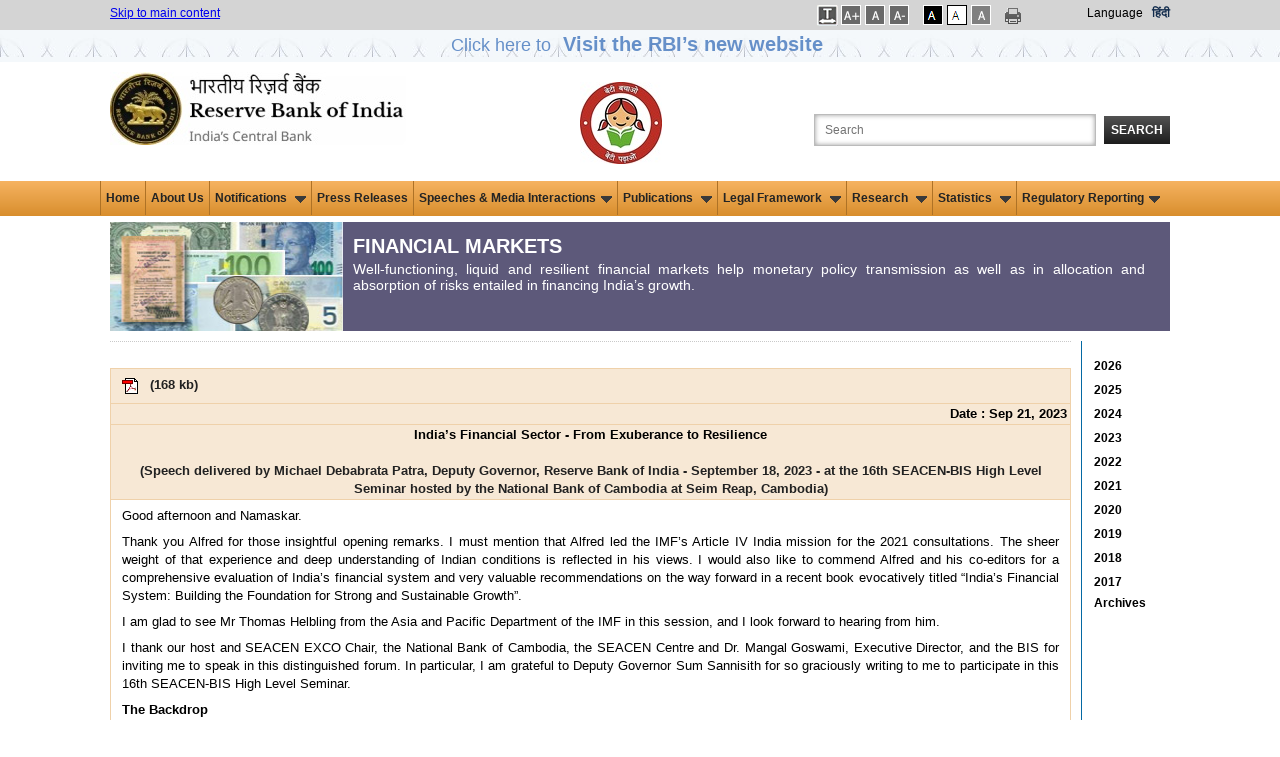

--- FILE ---
content_type: text/html; charset=utf-8
request_url: https://rbi.org.in/scripts/FS_Speeches.aspx?Id=1385&fn=6
body_size: 38868
content:

<!DOCTYPE html PUBLIC "-//W3C//DTD XHTML 1.0 Transitional//EN" "http://www.w3.org/TR/xhtml1/DTD/xhtml1-transitional.dtd">
<html xmlns="http://www.w3.org/1999/xhtml">
<head>
    <meta charset="utf-8" />
    <meta http-equiv="X-UA-Compatible" content="IE=edge,chrome=1" />
    
     <title>Speeches - Reserve Bank of India</title>
    <meta name="description" content="Speeches  - Reserve Bank of India" />
    <meta name="keyword" content="RBI Speeches" />
    <meta name="author" content="" />
    <meta name="viewport" content="width=device-width" />
    <script type="text/javascript" src="/js/libs/modernizr-2.5.3.min.js"></script>
    
</head>
<body>
    <form method="post" action="./FS_Speeches.aspx?Id=1385&amp;fn=6" id="form1">
<div class="aspNetHidden">
<input type="hidden" name="__EVENTTARGET" id="__EVENTTARGET" value="" />
<input type="hidden" name="__EVENTARGUMENT" id="__EVENTARGUMENT" value="" />
<input type="hidden" name="__VIEWSTATE" id="__VIEWSTATE" value="/[base64]/FtYO458FcFdRViPNL2FIBZPToYI=" />
</div>

<script type="text/javascript">
//<![CDATA[
var theForm = document.forms['form1'];
if (!theForm) {
    theForm = document.form1;
}
function __doPostBack(eventTarget, eventArgument) {
    if (!theForm.onsubmit || (theForm.onsubmit() != false)) {
        theForm.__EVENTTARGET.value = eventTarget;
        theForm.__EVENTARGUMENT.value = eventArgument;
        theForm.submit();
    }
}
//]]>
</script>


<div class="aspNetHidden">

	<input type="hidden" name="__VIEWSTATEGENERATOR" id="__VIEWSTATEGENERATOR" value="76322C75" />
	<input type="hidden" name="__EVENTVALIDATION" id="__EVENTVALIDATION" value="/wEdAA551xw476eh8vJoSdRN3qDvlK+XrsQEVyjeDxQ0A4GYXFBwzdjZXczwplb2HKGyLlr5SDZvF2CVHkoz1Ul5bIWayJdz9ZdtmaN77XTAFZzpvc3IfYFEMdbtkmb6zzJSc2CLrBfuDtX7nV3nL+5njT0xpTvjNMInTm7jDqH04NfPDGQ6cu1iZ73N7YF2NPAmCyQ/q33cCQLgaFQSElESF1pcG6ARGh77hh0/r4ObuL1TAsg3NivnNEt6QsKSovCCK9t9xf1loRXvygROM/A1O+NHJounKCGGAHd04zzVhBPZz6KSsc5ZhMlH1Jmsqaix3haWrkxstJ+Ly0t2jkv8iX5z" />
</div>
    <input type="hidden" name="hdnYear" id="hdnYear" />
    <input type="hidden" name="hdnMonth" id="hdnMonth" value="0" />
    <input type="hidden" name="hdnFunction" id="hdnFunction" value="Speeches" />
    <input type="hidden" name="hdnTopics" id="hdnTopics" />
    
<link href="/JQuery/css/jquery-ui-1.8.18.custom2.css" rel="stylesheet" type="text/css" />
<link href="/includes/print.css" rel="stylesheet" media="print" type="text/css" />

<link href="/Styles/960.css?v=1.0" rel="stylesheet" type="text/css" />
<link href="/Includes1/rbi.css?v=5.0" rel="Stylesheet" type="text/css" />
<script type="text/javascript" src="/js/libs/jquery-1.7.2.min.js"></script>
<script type="text/javascript" src="/JQuery/ui/jquery.ui.revampRBI.js"></script>
<script type="text/javascript" src="/js/ImgSaveDisable.js"></script>
<!--<script src='//tw.netcore.co.in/smartechclient.js'></script>
<script>
smartech('create', 'ADGMOT35CHFLVDHBJNIG50K968AU3Q5FOE3L6REE67CQ9HGBQ58G');
smartech('register', '4d6884e503ecf55a3339a37e98b711da');
smartech('identify', '');
smartech('dispatch', 1, { });
</script>-->
<script type="text/javascript">
  
//Redirect to mobile site start
    function detectmob() {
        if (screen.width <= 599 || screen.Height <= 975) {
            return true;
        } else {
            return false;
        }
    }

    if (detectmob()) {
       window.location.href = "https://m.rbi.org.in" + window.location.pathname;
		
       
    }
 //$(document).ready(function () { //for IAAP by ni
 //      $('.container_12').attr('role','main');
	
 //   });
	//Redirect to mobile site End
    $(document).ready(function () {
        Search();
	
    });

    function Search() {
        highlightTextAutocomplete();
        $(".autoSuggest").autocomplete({


            source: function (request, response) {
                var param = { keyWord: document.getElementById('txtSearch').value };

                $.ajax({
                    url: "../Home.aspx/GetKeywords",
                    data: JSON.stringify(param),
                    dataType: "json",
                    type: "POST",
                    contentType: "application/json; charset=utf-8",
                    dataFilter: function (data) { return data; },
                    success: function (data) {

                        if (data.d.length > 0) {
                            response($.map(data.d, function (item) {
                                return {
                                    value: RemoveSpecialChars(item)

                                }
                            }))
                        }
                        else {
                            response([{ label: "No results found", value: ""}]);
                        }
                    },
                    error: function (XMLHttpRequest, textStatus, errorThrown) {
                        alert(textStatus);
                    }
                });
            },

            //            select: function (event, ui) {
            //                if (ui.item.value != "") {
            //                    window.open("/scripts/SearchResults.aspx?search=" + ui.item.value, '_blank');
            //                }
            //            },
            minLength: 3

        });
    }

    function highlightTextAutocomplete() {

        var oldFn = $.ui.autocomplete.prototype._renderItem;

        $.ui.autocomplete.prototype._renderItem = function (ul, item) {

            var t = String(item.value).replace(
                new RegExp(this.term, "gi"),
                "<span class='ui-state-highlight'>$&</span>");
            if (item.value != "") {
                return $("<li class='borderAutocomplete'></li>")
                  .data("item.autocomplete", item)
                  .append("<a role='link'>" + t + "</a>")
                  .appendTo(ul);
            }

            else {
                return $("<li></li>")
                  .data("item.autocomplete", item)
                  .append("")
                  .appendTo(ul);
            }
        };
    }


    function RemoveSpecialChars(inputText) {
        var filteredString = inputText.replace(/[\*\^\'\!\@\$\.\#\(\)\-\?\<\>\;\"\&\+\{\}\:]/g, '');
        //alert(filteredString);
        return filteredString;
    }
    //    jQuery(document).ready(function () {
    //        var xmlhttp;
    //        jQuery("#txtSearch").autocomplete(
    //                    {
    //                        minLength: 3,
    //                        delay: 0,
    //                        source: function (request, response) {
    //                            if (!xmlhttp) {
    //                                if (window.XMLHttpRequest) {// code for IE7+, Firefox, Chrome, Opera, Safari
    //                                    xmlhttp = new XMLHttpRequest();
    //                                }
    //                                else {// code for IE6, IE5
    //                                    xmlhttp = new ActiveXObject("Microsoft.XMLHTTP");
    //                                }
    //                            }
    //                            else if (xmlhttp.readyState != 0) {
    //                                xmlhttp.abort();
    //                            }
    //                            xmlhttp.onreadystatechange = function () {
    //                                if (xmlhttp.readyState == 4 && xmlhttp.status == 200) {
    //                                    fetchedKeywords = xmlhttp.responseText.split("'");
    //                                    
    //                                    if (fetchedKeywords.length > 10) {
    //                                        fetchedKeywords.splice(10, fetchedKeywords.length - 10);
    //                                    }
    //                                    if (fetchedKeywords != "") response(fetchedKeywords);
    //                                    else response(null);
    //                                }
    //                            }
    //                            var input = document.getElementById("txtSearch").value;
    //                            xmlhttp.open("POST", "/Webservice/KeywordSearch.ashx?q=" + input, true);
    //                            xmlhttp.send();
    //                        }
    //                    });
    //    });

    function LoadSearchData(id, key) {
        if (id == "txtSearch") {
            if (key == 13) {
                validateSearchText();
                return false;
            }
        }
        else validateSearchText();
        return true;
    }
    function validateSearchText() {
        if (validation()) {
            var strloc = new String(document.location.href.toString());
            if (strloc.indexOf("SearchResults.aspx") == -1) {//             
                window.open("/scripts/SearchResults.aspx?search=" + document.getElementById("txtSearch").value);
            }
            else window.open("/scripts/SearchResults.aspx?search=" + document.getElementById("txtSearch").value, '_parent');
        }
    }
    function validation() {
        strSearch = trim(document.getElementById('txtSearch').value);
        if (strSearch == "") { alert('Please enter the search text'); return false; }
        else {
            //var strFilterChars = new RegExp("[~`!@#$%^&*()_+-={}\\[\\]:/\\\\\";|'<>,.?]");
            var strFilterChars = new RegExp("^[0-9a-zA-Z ]*$");
            if (!strFilterChars.test(strSearch)) { alert("Please remove special characters from search text"); return false; }
        }
        return true;
    }
    function trim(value) {
        value = value.replace(/^\s+/, '');
        value = value.replace(/\s+$/, '');
        return value;
    }

</script>

    <style type="text/css">
    .blink_msm1 
{
    -webkit-animation-name: blinker;
    -webkit-animation-duration: 3s;
    -webkit-animation-timing-function: linear;
    -webkit-animation-iteration-count: infinite;

    -moz-animation-name: blinker;
    -moz-animation-duration: 3s;
    -moz-animation-timing-function: linear;
    -moz-animation-iteration-count: infinite;

    animation-name: blinker;
    animation-duration: 3s;
    animation-timing-function: linear;
    animation-iteration-count: infinite;
}
@-moz-keyframes blinker {  
    0% { opacity: 1.0; }
    50% { opacity: 0.0; }
    100% { opacity: 1.0; }
}

@-webkit-keyframes blinker {  
    0% { opacity: 1.0; }
    50% { opacity: 0.0; }
    100% { opacity: 1.0; }
}

@keyframes blinker {  
    0% { opacity: 1.0; }
    50% { opacity: 0.0; }
    100% { opacity: 1.0; }
}

.blink_NewWebsite {
        animation:blinker 1.5s linear 3;
        color:blue;
        font-size:1.5em;
        margin-bottom:0px;
        }
    @keyframes blinker
    {
        50%{
            opacity:0;
        }
    }

.sr-only {
position: absolute;
left: -9999px;
}
</style>
<div class="top_setting">
    <div class="container_12">
        <div class="grid_5 top_settings">
            <a href="#mainsection">Skip to main content </a>
        </div>
        <div id="UsrFontCntr_tblThemes" style="float: right" class="grid_4 prefix_3 top_settings">
            <ul style="margin:0px; padding:0px;">
               <li class="fonts"> 
                <a id="UsrFontCntr_LinkBtnSpace" title="Increase Line Spacing" href="javascript:__doPostBack(&#39;UsrFontCntr$LinkBtnSpace&#39;,&#39;&#39;)" style="text-decoration:none;"><img src="/images/letspace.png" alt="Increase Font Size" />
                                <span id="UsrFontCntr_spanBtnSpace" class="sr-only"></span></a>                                
            </li>

            <li class="fonts">
                <a id="UsrFontCntr_LinkBtnFontIncrease" title="Increase Font Size" href="javascript:__doPostBack(&#39;UsrFontCntr$LinkBtnFontIncrease&#39;,&#39;&#39;)" style="text-decoration:none;"><img src="/images/font-increase.gif" alt="Increase Font Size" />
                    <span id="UsrFontCntr_spanFontIncrease" class="sr-only"></span></a>
            </li>
            <li class="fonts">
                <a id="UsrFontCntr_LinkBtnFontRegular" title="Regular Font Size" href="javascript:__doPostBack(&#39;UsrFontCntr$LinkBtnFontRegular&#39;,&#39;&#39;)" style="text-decoration:none;"><img src="/images/font-reset.gif" alt="Regular Font Size" />
                    <span id="UsrFontCntr_spanFontRegular" class="sr-only">Selected</span></a>
            </li>
            <li class="fonts">
                <a id="UsrFontCntr_LinkBtnFontDecrease" title="Decrease Font Size" href="javascript:__doPostBack(&#39;UsrFontCntr$LinkBtnFontDecrease&#39;,&#39;&#39;)" style="text-decoration:none;"><img src="/images/font-decrease.gif" alt="Decrease Font Size" />
                    <span id="UsrFontCntr_spanFontDecrease" class="sr-only"></span></a>
            </li></ul>
		<ul style="margin:0px;padding:0px;">
            <li class="black">
                <a id="UsrFontCntr_LinkBtnAccessibilty" title="Apply Dark Theme" href="javascript:__doPostBack(&#39;UsrFontCntr$LinkBtnAccessibilty&#39;,&#39;&#39;)" style="text-decoration:none;"><img src="/images/dark-theme.gif" alt="Apply Dark Theme" />
                    <span id="UsrFontCntr_spanAccessibilty" class="sr-only"></span></a>
            </li>
            <li class="white">
                <a id="UsrFontCntr_LinkBtnUndoAccessibilty" title="Apply Normal Theme" href="javascript:__doPostBack(&#39;UsrFontCntr$LinkBtnUndoAccessibilty&#39;,&#39;&#39;)" style="text-decoration:none;"><img src="/images/bright-theme.gif" alt="Apply Normal Theme" />
                     <span id="UsrFontCntr_spanUndoAccessibilty" class="sr-only">Selected</span></a>
            </li>
            <li class="white">
            <a id="UsrFontCntr_LinkBtnGreyScale" title="Apply Grey Theme" href="javascript:__doPostBack(&#39;UsrFontCntr$LinkBtnGreyScale&#39;,&#39;&#39;)" style="text-decoration:none;"><img src="/images/graytheme.gif" alt="Apply Gray Theme" />
                                <span id="UsrFontCntr_spanGreyScale" class="sr-only"></span></a></li>

            

            </ul>
		<div>
		     <a href="#" onclick="javascript:window.print();" id="A1" title="Print This Page" style="text-decoration:none;" >
                <img src="/images/print-icon.png" alt="Print this page" class="print" />
		</a></div>
            <div style="float: right">
                <label style="margin-right: 6px;color: #000000;">
                    Language</label>
			<a class="link1" id="lnkhindi" title="Hindi site" style="color:#122c4d !important;" href="https://www.rbi.org.in/hindi/Home.aspx">हिंदी</a>
			
			</div>
                    
        </div>
        <div class="clearfix">
        </div>
    </div>
     <div>
         <div style="background: url(/images/Innerstripbg1.jpg);height: 32px;min-width: 100%;float: left;background-repeat: repeat;text-align: center;">
            <a class="blink_NewWebsite" target="_blank" href="https://website.rbi.org.in" style="color: #205db1;text-decoration: none;">
            <span>Click here to <b><span style="font-size: 20px;padding: 7px;">Visit the RBI’s new website</span></b>
                </span></a>
        </div>
     </div>
</div>
<div class="container_12">
    <div class="grid_4" role="banner">
        <div class="logo">
            <a href="/home.aspx" title="Official website of Reserve Bank of India">
                <img src="/images/rbi-company-logo.jpg" alt="Reserve Bank of India" title="Official website of Reserve Bank of India" /></a></div>
    </div>
    <div class="grid_5" align="right" role="search" style="float: right">
        <label for="searchbox" class="search_label">
            Search the Website</label>
        <input name="UsrFontCntr$txtSearch" type="text" maxlength="103" id="txtSearch" class="search_box autoSuggest" title="Search the Website" aria-label="Search the Website" onkeydown="return LoadSearchData(&#39;txtSearch&#39;,event.keyCode);" placeHolder="Search" />
        <button id="btnSearch" onclick="return LoadSearchData('btnSearch',event.keyCode);"
            type="button" class="search_button">
            Search</button>
    </div>
	<div class="grid_2" align="CENTER" role="" style="float: right">
        <div class="logo" >
            
            <img src="../images/BBBP_Logo_4.jpg" alt="Beti Bachao Beti Padhao Logo" style="padding-top: 10px;">
        </div>
    	</div>
    <div class="clearfix">
    </div>
</div>
<!--  NAVIGATION START-->
<nav role="navigation" aria-label="Main">
       <div class="top-newmenu">
		<div class="midmenu">
        <ul>
			  <li><a href="https://rbi.org.in/home.aspx">Home</a></li>
			  <li><a href="/Scripts/AboutusDisplay.aspx">About Us</a></li>
			  
            <li class="hasSubmenu"><a href="#">Notifications <img src="/images/down.gif" alt="" class="downarrowclass" style="border:0; padding-left: 5px"></a>
                <ul>
                  <li><a href="../Scripts/NotificationUser.aspx">Notifications </a></li>
                  <li><a href="../Scripts/BS_ViewMasterDirections.aspx">Master Directions </a></li>
                  <li><a href="../Scripts/BS_ViewMasterCirculardetails.aspx">Master Circulars </a></li> 
                  <li><a href="../Scripts/DraftNotificationsGuildelines.aspx">Draft Notifications/Guidelines </a></li> 
                  <li><a href="../Scripts/BS_ViewREwiseDraftDirections.aspx">Draft Directions (RE-wise)</a></li> 
                  <li><a href="../Scripts/BS_CircularIndexDisplay.aspx">Index To RBI Circulars </a></li>
                  <li><a href="../Scripts/BS_ViewListofstandalonecirculars.aspx">Standalone Circulars </a></li> 
                  <li class="last"><a href="../Scripts/NotificationUserWithdrawnCircular.aspx">Circulars Withdrawn </a></li>
                </ul>
              </li>

			  <li><a href="/Scripts/BS_PressReleaseDisplay.aspx">Press Releases</a></li>
			  

            <li class="hasSubmenu"><a href="#">Speeches & Media Interactions<img src="/images/down.gif" alt="" class="downarrowclass" style="border:0; padding-left: 5px"></a>
                <ul>
                  <li><a href="/Scripts/BS_ViewSpeeches.aspx">Speeches</a></li>
                  <li><a href="/Scripts/BS_ViewInterviews.aspx">Media Interactions</a></li>
                  <li><a href="/Scripts/Lectures.aspx">Memorial Lectures</a></li>
                  <li class="last"><a href="/Scripts/BS_ViewPodcast.aspx">Podcasts</a></li>
                </ul>
              </li>
              
              <li class="hasSubmenu"><a href="#">Publications <img src="/images/down.gif" alt="" class="downarrowclass" style="border:0; padding-left: 5px"></a>
                <ul>
		  <li><a href="../Scripts/Publications.aspx?publication=Biennial">Biennial</a></li>
                  <li><a href="/Scripts/Publications.aspx?publication=Annual">Annual</a></li>
                  <li><a href="/Scripts/Publications.aspx?publication=HalfYearly">Half-Yearly</a></li>
                  <li><a href="/Scripts/Publications.aspx?publication=Quarterly">Quarterly</a></li>
		          <li><a href="/Scripts/Publications.aspx?publication=Bimonthly">Bi-monthly</a></li>
                  <li><a href="/Scripts/Publications.aspx?publication=Monthly">Monthly</a></li>
                  <li><a href="/Scripts/Publications.aspx?publication=Weekly">Weekly</a></li>
                  <li><a href="/Scripts/Publications.aspx?publication=Occasional">Occasional</a></li>
                   <li><a href="/Scripts/Publications.aspx?publication=Reports">Reports</a></li>
		            <li class="last"><a href="/Scripts/OccasionalPublications.aspx?head=Working Papers">Working Papers</a></li>
	   	            

                </ul>
              </li>

			  
              
             <li class="hasSubmenu"><a href="#">Legal Framework <img src="/images/down.gif" alt="" class="downarrowclass" style="border:0; padding-left: 5px"></a>
                <ul>
                  <li><a href="/Scripts/Act.aspx">Act </a></li>
                   <li><a href="/Scripts/Rules.aspx">Rules </a></li>
                    <li><a href="/Scripts/Regulations.aspx">Regulations </a></li> 
                    <li class="last"><a href="/Scripts/Schemes.aspx">Schemes </a></li>
                </ul>
              </li>
            	
	     
		<li class="hasSubmenu"><a href="#">Research <img src="/images/down.gif" alt="" class="downarrowclass" style="border:0; padding-left: 5px"></a>
	        <ul>
                <li><a href="/Scripts/ExternalResearchSchemes.aspx">External Research Schemes</a></li>
                <li><a href="/Scripts/OccasionalPapers.aspx">RBI Occasional Papers</a></li>
                <li><a href="/Scripts/OccasionalPublications.aspx?head=Working%20Papers">Working Papers</a></li>
                <li><a href="/Scripts/BS_ViewBulletin.aspx">RBI Bulletin</a></li>
	            <li><a href="/Scripts/Project1.aspx">History</a></li>
                <li><a href="/Scripts/Occas_DRG_Studies.aspx">DRG Studies</a></li>
                <li><a href="/Scripts/KLEMS.aspx">KLEMS</a></li>
		        <li class="last"><a href="/Scripts/StateStatisticsFinances.aspx">State Statistics and Finances</a></li>
                </ul>
           </li>
	    
              <li class="hasSubmenu"><a href="#">Statistics <img src="/images/down.gif" alt="" class="downarrowclass" style="border:0; padding-left: 5px"></a>
                <ul>
                  <li><a href="/Scripts/Statistics.aspx">Data Releases</a></li>
                  <li><a href="https://data.rbi.org.in" target="_blank">Database on Indian Economy</a></li>
                  <li class="last"><a href="/scripts/FS_PDS.aspx">Public Debt Statistics</a></li>
                </ul>
              </li>

              <li class="hasSubmenu"><a href="#">Regulatory Reporting<img src="/images/down.gif" alt="" class="downarrowclass" style="border:0; padding-left: 5px"></a>
				 <ul>
					<li><a href="/scripts/BS_Listofallreturns.aspx">List of Returns</a></li>
					
                    <li><a href="/scripts/DataDefinition.aspx">Data Definition</a>
                        <!--<ul>
                            <li><a href="../scripts/Assets.aspx">Assets</a></li>
							<li><a href="../Scripts/Liabilities.aspx">Liabilities</a></li>	
							<li><a href="../Scripts/OffBalanceSheetItems.aspx">Off-Balance Sheet Items</a></li>
							<li><a href="../Scripts/ProfitandLossAccountItems.aspx">Profit and Loss Account Items</a></li>
							<li><a href="../Scripts/Miscellaneous.aspx">Miscellaneous</a></li>
                        </ul>-->
                    </li>

					<li><a href="/scripts/ValidationRules.aspx">Validation rules/ Taxonomy</a></li>
					<li><a href="/scripts/ReportingPlaform.aspx">List of RBI Reporting Portals</a></li>
					<li class="last"><a href="/scripts/ReportingFAQ.aspx">FAQs of RBI Reporting Portals</a></li>


                </ul>
             </li>


              

        </ul>
    
 </div>
</div>
</nav>
<!--  NAVIGATION END-->
<!--HEADER END-->
<input type="submit" name="UsrFontCntr$btn" value="" id="btn" style="visibility: hidden; height: 0px; width: 0px;" />

<script type="text/javascript">
    function SetLink() {
        //a.href = "https://www.rbi.org.in/hindi/Home.aspx";
        var txt="This will lead you to Hindi (हिन्दी) language website. Are you sure you want to switch to this language?"
        if(window.confirm(txt)==true){
            document.cookie = 'preferLang' + '=;secure; expires=Thu, 01-Jan-70 00:00:01 GMT;path=/;';
            window.location.replace("https://www.rbi.org.in/hindi/");
        }
        else return false;
        
    }


// Open submenu on Enter/Space by ni

/*const allMenuItems = document.querySelectorAll("nav ul li");
allMenuItems.forEach(item => {
item.addEventListener("focusin", (event) => {	
		if(item.className.includes('hasSubmenu')){
		}	
		else{
			const allMenuItems1 = document.querySelectorAll(".hasSubmenu");
		allMenuItems1.forEach(item1 => {
			item1.classList.remove('focused');
			//if(item!==item1)
			//rollback(item1)
		});
		}
								
		item.classList.add('focused');
	});
	item.addEventListener("focusout", (event) => {
		
		if(!item.className.includes('focused')){
		
		//rollback(item)
		//item.className="hasSubmenu"
		}
		item.classList.remove('focused');
	});
});*/

	const allMenuItems = document.querySelectorAll("nav ul li");
	
	allMenuItems.forEach(item => {
		item.addEventListener("focusin", (event) => {	
			const MenuText =event.target.textContent;
			const allMenuItems1 = document.querySelectorAll(".hasSubmenu");
			allMenuItems1.forEach(item1 => {
				if (MenuText === 'Press Releases')
				{	
					//alert(MenuText);
					item1.classList.remove('focused');
					rollback(item1)
					item1.classList.remove('open');
				}
			});
			
		});
	});


const menuItems = document.querySelectorAll(".hasSubmenu");
menuItems.forEach(item => {
	item.addEventListener("mouseenter", (event) => {
		item.className="hasSubmenu open focused"
		expandThis(item);
	});
	item.addEventListener("mouseleave", (event) => {		
		rollback(item)
		item.className="hasSubmenu"
	});
	item.addEventListener("focusin", (event) => {		
		const allMenuItems = document.querySelectorAll("nav ul li");
		allMenuItems.forEach(item1 => {
			item1.classList.remove('focused');
			if(item!==item1)
			rollback(item1)
			item1.classList.remove('open');	
		});							
		item.classList.add('focused');
	});
	item.addEventListener("focusout", (event) => {
		
		if(!item.className.includes('focused')){
		
		rollback(item)
		item.className="hasSubmenu"
		}
		item.classList.remove('focused');
		item.classList.remove('open');
	});

    item.addEventListener("keydown", (event) => {
        if (event.key === "Enter" || event.key === " ") {
		if(item.className.includes("hasSubmenu open")){
			rollback(item)
			item.className="hasSubmenu"
		}
		else{
          	item.className="hasSubmenu open focused"
		var ele=item.querySelectorAll("a")[0];
		//ele.css('aria-expanded','true');
		//var elel=item.querySelectorAll("ul")[0]; $(elel).trigger('mouseenter');
		expandThis(item);	
		}
				
        }
	//var ctrlUl=item.querySelectorAll("ul");
	//ctrlUl[0].css('display','block');
    });
	
});
function expandThis(menu){
 var $targetul = $(menu).children("ul:eq(0)")
				    if ($targetul.queue().length <= 1) //if 1 or less queued animations
				        if (this.istopheader)
					$targetul.css({ left: $(this).children('a').eq(0).position().left, top: $mainmenu.position().top + this._dimensions.h - 2 })
				            
				    if (document.all && !window.XMLHttpRequest) //detect IE6 or less, fix issue with overflow
				        $mainmenu.find('ul').css({ overflow: (this.istopheader) ? 'hidden' : 'visible' })
					
					//$targetul.trigger('mouseenter');
				    $targetul.dequeue().stop(true, true).slideDown(droplinemenu.animateduration.over)
}
const menuItemsf = document.querySelectorAll("nav .midmenu ul li");

menuItemsf.forEach(item => {
    item.addEventListener("keydown", (event) => {
	//if (event.key !== "Enter" && event.key !== "Shift" ) {	
	if(item.className.includes("last") ){
		 if (pressedKeys['shift'] && event.key === "Tab"){}else{
		var lastItem = document.getElementsByClassName('hasSubmenu open');
		rollback(lastItem[0])
		lastItem[0].className="hasSubmenu";
		}
	}
	//}
	});
	
	});
	

function rollback(menu){
 var $targetul = $(menu).children("ul:eq(0)")
$targetul.dequeue().stop(true, true).slideUp(droplinemenu.animateduration.out);
//$targetul[0].style.display='';
}
 

function setLetterSpace(val) {
    
	
    if (false) {
                    document.body.setAttribute("style", "letter-spacing:1px; line-height:20px; word-spacing:2px;");
       
    }
    else {
                    document.body.removeAttribute("style");
    }
    return false;

    
    }
   
</script>
    <div role="main" class="container_12" id="content">
        <div class="grid_12">
            
            <div class="banner2" style="background-color: #5D597A; color: White;">
    <span class="img2">
        <img src="../../images/FS/6.png" width="233" height="109" alt="" />
    </span>
    <h1>
        FINANCIAL MARKETS</h1>
    <p>
	Well-functioning, liquid and resilient financial markets help monetary policy transmission as well as in allocation and absorption of risks entailed in financing India’s growth.
    </p>
</div>

        </div>
        <section>
            <div id="mainsection" class="grid_12">
                <div class="clearfix"></div>
            </div>
      
        </section>
 


 


 




























        <div class="grid_11 omega right_blue_border">
            <h2 class="border_none page_title">
                <span class="blue">
                    
                </span>
            </h2>
            <br />
            <div class="mar_top10">
                <table width="100%" border="0" align="center" cellpadding="0" cellspacing="0">
                    
                    
                    <table class="tablebg" width="100%"><tr><td class="tableheader"><a id='APDF_SEACENSPEECH18092023B4D760470CB347C2B7DE4B0E5DA9F227' target='_blank' href='https://rbidocs.rbi.org.in/rdocs/Speeches/PDFs/SEACENSPEECH18092023B4D760470CB347C2B7DE4B0E5DA9F227.PDF' aria-labelledby='APDF_SEACENSPEECH18092023B4D760470CB347C2B7DE4B0E5DA9F227 SPDF_SEACENSPEECH18092023B4D760470CB347C2B7DE4B0E5DA9F227'>
			<img alt='PDF - India’s Financial Sector - From Exuberance to Resilience'  style='padding: 8px;' src='../Images/pdf.gif' width='16' height='16' alt='PDF document' border=0 align='absmiddle'></a> (<span id='SPDF_SEACENSPEECH18092023B4D760470CB347C2B7DE4B0E5DA9F227' aria-hidden="true">168 kb</span>)</td></tr><tr><td align="right" class="tableheader"><b>Date : Sep 21, 2023</b></td></tr><tr><td align="center" class="tableheader"><b>India’s Financial Sector - From Exuberance to Resilience</b><br/>(Speech delivered by Michael Debabrata Patra, Deputy Governor, Reserve Bank of India - September 18, 2023 - at the 16th SEACEN-BIS High Level Seminar hosted by the National Bank of Cambodia at Seim Reap, Cambodia)</td></tr><tr class="tablecontent2"><td><table width="100%" border="0" align="center" class="td">  <tr>    <td><p>Good afternoon and Namaskar.</p>    <p>Thank you Alfred for those insightful opening remarks. I must mention that Alfred led the IMF’s Article IV India mission for the 2021 consultations. The sheer weight of that experience and deep understanding of Indian conditions is reflected in his views. I would also like to commend Alfred and his co-editors for a comprehensive evaluation of India’s financial system and very valuable recommendations on the way forward in a recent book evocatively titled “India’s Financial System: Building the Foundation for Strong and Sustainable Growth”.</p>    <p>I am glad to see Mr Thomas Helbling from the Asia and Pacific Department of the IMF in this session, and I look forward to hearing from him.</p>    <p>I thank our host and SEACEN EXCO Chair, the National Bank of Cambodia, the SEACEN Centre and Dr. Mangal Goswami, Executive Director, and the BIS for inviting me to speak in this distinguished forum. In particular, I am grateful to Deputy Governor Sum Sannisith for so graciously writing to me to participate in this 16th SEACEN-BIS High Level Seminar.</p>    <p class="head">The Backdrop</p>    <p>It is widely believed that during the next two decades – if not for longer – the centre of gravity of the global economy will shift eastwards to Asia. The IMF’s Regional Economic Outlook for Asia and the Pacific indicates that this region will contribute about two-thirds of global growth in 2023 itself. India will account for a sixth of world output growth in 2023 and 2024. In terms of market exchange rates, India is the fifth largest economy of the world and the third largest economy on the basis of purchasing power parity. Our assessment is that by 2027, India will be a US$ 5 trillion economy and the third largest in the world even by market exchange rates. A key driver in this transformation is likely to be the window of a demographic dividend that opened up in 2018 and will probably last till the 2040s, going by fertility and mortality rates. Already, we are the most populous country in the world at 1.4 billion and the youngest at an average age of 28 years. The other major catalyst of India’s progress will be the pace and quality of financial sector development, which is the theme of my address today. It is anchored by a <a href="https://rbidocs.rbi.org.in/rdocs/content/pdfs/SEACENBIS20092023.pdf" target="_blank" class="links">few slides</a>.</p>    <p>For a high saving rate economy, like the rest of Asia, a modern, efficient, and soundly functioning financial sector is essential for mobilising the resource requirements of India’s developmental aspirations. A broad strand in the literature has established that financial sector development has positive multiplier effects on the real economy, including by conferring productivity and allocational efficiency gains. While the jury is still out on whether economic progress is finance-led or demand-following in its sequence, a wealth of empirical evidence points to Asia’s growth trajectory being that of the real economy leading financial development, and India is no exception. There is also stylized evidence that the composition of the financial sector across Asia is changing, with hitherto bank-dominated systems giving space to alternative financial intermediaries such as non-banks and capital markets. These developments, in turn, generate impulses of growth for the rest of the economy. In India, additional dimensions have opened up exciting possibilities for leveraging our growth potential – the digital revolution; transformation of the payment and settlement ecosystem; and innovations in financial inclusion. More recently, India’s exponential expansion of the usage of space technology is reshaping every aspect of our lives, including the financial sector. Against this backdrop, I thought that I would present some aspects of India’s financial sector as its poised today, the quiet metamorphosis that has been taking place over the years, and the main challenges and opportunities on the way forward.</p>    <p class="head">Composition of India’s Financial sector</p>    <p>In its broadest form, the financial system comprises of banks that account for about 60 per cent of the total flow of credit to the non-financial sector, non-banking finance companies (NBFCs) that provide 8 per cent, financial markets and others that account for 20 per cent and foreign sources that constitute 12 per cent. The Reserve Bank of India (RBI) is responsible for the regulation, supervision and development of banks, NBFCs (including long-term refinancing institutions, primary dealers and housing finance companies) and the money, gilt, foreign exchange and credit segments of the financial market spectrum. In the rest of my remarks, I shall focus on these parts of the financial sector. There is an inter-regulatory Financial Stability and Development Council (FSDC) which has oversight over the entire financial system and coordination is secured by a sub-committee of the FSDC headed by the Governor of the RBI.</p>    <p class="head">Banking Sector</p>    <p>First, let me turn to the banking system. Typically, India’s banking system is summarily described as preponderantly publicly owned and heavily public policy intervened. In practice, it is more vibrant, with 12 public sector banks facing keen competition from 21 private banks, 45 foreign banks, and 63 niche banks<sup data-toggle="tooltip" title="This includes 12 small finance banks, 6 payment banks, 2 local area banks and 43 regional rural banks."><a href="#F2" class="links">2</a></sup> catering to specific needs and clientele. It is important to note that all constituents of the banking system are subjected to the same regulatory regime, with specific modulations for the niche and local banks in terms of sources and uses of funds.</p>    <p>It is noteworthy that India has not faced a financial crisis of the scale and severity of the Asian crisis of 1997-98 or the Latin American crisis of 1980s and 2002 or the global financial crisis (GFC) of 2007-08 although its suffered knock-on effects from each of them. Financial perturbations have happened in India though, but they were more local in character and essentially a manifestation of pro-cyclical exuberance.</p>    <p>As the Indian economy emerged out of recessionary conditions in 2001-02 and an economic upswing took hold, it spurred a credit boom to fund infrastructure expansion. Masked by lax credit standards and opaque asset quality recognition, it was punctured by the onset of the GFC. India was among the earliest countries to bounce out of the GFC, and aspirations of double-digit growth fuelled another burst of bank credit-led infrastructure and heavy industry investment. On the premise that infrastructure involves long gestations, bank loans were allowed to be restructured while treating them as standard advances in banks’ books with insufficient provisioning.</p>    <p>In 2015-2016, deep surgery in the form of asset quality review (AQR) was undertaken and the true quality of banks’ assets began to emerge. With the proper recognition of restructured loans, provisioning requirements, especially of public sector banks, surged. A revised prompt corrective action (PCA) framework involving thresholds on capital, asset quality, profitability and leverage was imposed from 2017 in the form of restrictions on lending, dividend-distribution, and branch expansion, apart from requirement of higher provisions. At the peak, 12 banks were placed under the framework. A massive recapitalisation of US $42 billion<sup data-toggle="tooltip" title="2.9 lakh crore in Indian Rupees."><a href="#F3" class="links">3</a></sup> was undertaken by the government. during 2017-2022. The pain was severe, but beneficial effects started to show up from 2018, resulting in improved asset quality – the gross non-performing assets ratio fell from a peak of 11.5 per cent in March 2018 to 3.9 per cent by March 2023. By 2022, all troubled banks had exited the PCA.</p>    <p>In recent years, several regulatory and supervisory initiatives have strengthened the banking sector. An Insolvency and Bankruptcy code (IBC) and the establishment of a National Asset Reconstruction company (NARCL) have created the institutional environment for addressing stress in banks’ balance sheets on an enduring basis. Off-site surveillance systems have been made sharper and more comprehensive by harnessing SupTech – a web-based end-to-end workflow application called DAKSH and an automatic data reporting platform called the Centralised Information and Management System (CIMS). Big data techniques are being leveraged to supplement supervisory initiatives while Cyber Range — a virtual controlled environment and tool — helps in cyber security drills. Mergers have brought in efficiency gains while a regulatory sandbox propels innovation. Extension of depositor protection cover, upfront payment of deposit insurance and the integration of various ombudsman schemes under one umbrella has made the dispute redressal mechanism simpler and more responsive, all boosting public confidence in the banking system.</p>    <p>This unencumbering of banks’ balance sheets stood them in good stead through the ravages of the pandemic, and more recently, a virtuous credit upswing has taken root. Singed by the earlier experiences, we remain on high alert, however, and continuously monitor sectoral and institution-specific credit expansion and underwriting standards for any sign of excessive risk-taking.</p>    <p>From 2013, India had started the process of aligning with Basel III norms. Capital requirements were set one per cent higher than the Basel III minimum, including for common equity tier 1 (CET1). In 2015, the capital conservation buffer (CCB) was introduced; the last tranche of 0.625 per cent was temporarily delayed during the pandemic but it was reinstated in October 2021. Guidelines for the counter-cyclical capital buffer have been issued to banks in 2015, but it has not been triggered yet as the credit gap remains negative. The requirement of 100 per cent liquidity coverage ratio (LCR) was implemented in 2019 and banks have consistently maintained it at above the minimum requirement, which is also the Basel III norm. Since 2021, the net stable funding ratio has also been implemented. The provision coverage ratio (PCR) has been steadily improving and as a result, the net non-performing assets ratio has declined to 1 per cent by March 2023.</p>    <p>The confluence of balance sheet repair and the rebuilding of capital and liquidity buffers is reflected in a strong improvement in profitability from negative levels during 2018 and 2019 in terms of both return on assets and return on equity. With the turning of the monetary policy cycle into tightening mode to fight inflation since May 2022, banks’ net interest margins (NIMs) have expanded due to fuller transmission to lending rates than to saving and current account (CASA) deposit rates, a phenomenon that has been observed in many advanced economy (AE) banks during the period of synchronized monetary policy actions. The widening of the NIMs has also been facilitated by the suffusion of liquidity from pandemic-related measures which obviated the need for banks to garner deposits by offering attractive rates.</p>    <p>As I mentioned earlier, bank credit is monitored as a lead indicator of overheating. Our assessment, based on a menu of approaches, indicates that current rates of credit expansion are not pointing to systemic stress building up – warning lights flash in the Indian context at growth rates of 16-18 per cent. Illustratively, the credit gap – the difference between the credit to GDP ratio and its trend – is currently negative. Furthermore, NIMs in the banking system are averaging around 3.8 per cent, which is ruling below the estimated threshold of 5 per cent beyond which it may have implications for financial stability due to loosening of leverage constraints and adverse selection. Nonetheless, eternal vigilance is the price of financial stability.</p>    <p>The current episode of bank credit expansion is led by retail loans. Conventional wisdom suggests that these types of loans being diffused across a wide borrower base mitigate the accumulation of systemic risk – all borrowers may not default together. We are, however, watchful as herding by banks in the retail loan space might lead to potential cascades across the system if defaults do occur.</p>    <p>Macro stress tests for credit risk reveal that all banks in India would be able to comply with the minimum capital requirements even under severe stress scenarios. The system-level capital ratio under the baseline, medium and severe stress scenarios is projected at 16.1 per cent, 14.7 per cent and 13.3 per cent, respectively, by March 2024, well above the regulatory minimum of 9 per cent. Liquidity risk analysis conducted to capture the impact of any possible run-on deposits shows that in an extreme scenario of sudden and unexpected withdrawals of around 15 per cent of un-insured deposits along with the utilisation of 75 per cent of unutilised portion of committed credit lines, would reduce liquid assets at the system level from 21.1 per cent of total assets to 11.4 per cent, but it would not turn negative. Furthermore, stress tests on banks’ credit concentration – considering top individual borrowers according to their standard exposures – show that even in the extreme scenario of the top three individual borrowers failing to repay, no bank would face a drop in the capital ratio below the regulatory requirement of 9 per cent, although two banks would see a decline in the capital ratio below the regulatory minimum inclusive of the CCB requirement (11.5 per cent).</p>    <p>The recent failure of few banks in some AEs jurisdictions showed how unprepared they were to manage the transition to rapid increases in interest rates by central banks, which exposed fault lines in their balance sheets. As interest rates rose, unrealised valuation losses spiked in their held-to-maturity (HTM) portfolios, which are not marked-to-market. The aggregate valuation losses in the U.S. banking system grew from US$ 8 billion at the end of 2021 to more than US$ 620 billion at the end of 2022. Sizable portfolios of uninsured deposits exacerbated the impact of unrealised valuation losses, leading on bank runs. Inadequate capital positions worsened their risk profiles (in the chart, the distance between blue and red dots shows the erosion of common equity tier 1 capital).</p>    <p>In the Indian context, if a shock in the form of a 250 basis points parallel upward shift in the yield curve is applied, the mark-to-market impact on the HTM portfolio of banks (excluding unrealised losses) would reduce the system level capital ratio from 17.1 per cent in March 2023 to 13.7 per cent, which is still above the regulatory requirement.</p>    <p class="head">Digital Transformation</p>    <p>The financial sector in India is on the cusp of a transformative change leveraged on technology. The trinity of JAM – Jan Dhan (basic no-frills accounts); Aadhaar (universal unique identification); and Mobile connections – is bringing the hitherto excluded into the ambit of formal finance and is enabling the targeting of direct benefit transfers from the government to the beneficiaries. Currently, there are a record 500 million Jan Dhan beneficiaries, out of which more than half are women. Mobile internet subscription has increased sharply, opening up avenues for innovative e-business models to augment access to financial services in the hinterland through efficient disbursal of e-government services. It is also boosting entrepreneurship by stimulating tech start-ups. India’s Unified Payment Interface (UPI), an open-ended system that powers multiple bank accounts into a single mobile application of any participating bank, is propelling inter-bank peer-to-peer and person-to-merchant transactions seamlessly. This payment revolution is attracting wide international interest. In August 2023, the UPI crossed the milestone of recording more than 10 billion transactions a month. In addition, both large value and small value payment systems<sup data-toggle="tooltip" title="National Electronic Fund Transfer and Real Time Gross Settlement."><a href="#F4" class="links">4</a></sup> in India operate on a 24 by 7 by 365 basis.</p>    <p class="head">Non-Banking Financial Companies – Connecting the Last Mile</p>    <p>Another important segment of India’s financial system, the non-banking financial companies (NBFCs) have emerged as important intermediaries in India’s financial landscape because they connect the last mile and also provide an alternative to banks. Unlike in other jurisdictions, NBFCs are regulated by the RBI in a scale-based framework with bank-like regulatory interventions. Their widening presence is reflected in a rising credit to GDP ratio - from 8.6 per cent to 12.3 per cent between 2012-13 and 2021-22. The sector has gone through periods of liquidity stress such as evaporation of market confidence in 2018-19 and again during the pandemic, but it has emerged stronger and sounder. Credit growth is in double digits and is supported by strong capital buffers and healthy balance sheets.</p>    <p>NBFCs rely heavily on borrowings to fund their activities, with banks constituting around 41 per cent of their borrowings at end-March 2023. Importantly, around ninety per cent of bank lending is to NBFCs that are A-rated and above. Therefore, contagion risk is limited. System level stress tests for assessing the resilience of the NBFC sector to credit risk shocks under a baseline and two stress scenarios – medium and high risk – show that under the medium risk shock of a one standard deviation (SD) increase in the slippage ratio, the GNPA ratio increases to 5.5 per cent. The resulting income loss and additional provisional requirements reduce the CRAR by 60 basis points relative to the baseline. Under the high risk shock of 2 SDs, the capital adequacy ratio of the sector declines by 90 bps relative to the baseline to 23.5 per cent.</p>    <p class="head">Financial Markets</p>    <p>Just as NBFCs complement banks as a source of finance, financial markets are another important source of resource mobilisation. Led by banking and financial sector stocks, India's equity markets are outperforming the MSCI Emerging Market index. India’s share in the MSCI has increased from 6.5 per cent in 2012 to 14.9 per cent by August 2023, reflecting the brightening economic outlook, and raising expectations of attracting higher passive investments. India’s 12-months forward price to earnings (PE) ratio is the highest in the world, reflecting the premium on India’s growth story. Equity market volatility (VIX) in India has remained largely stable and lower in comparison to peers. India is the largest recipient of Foreign Portfolio investments (FPI) inflows among the comparable EMEs during April-July 2023.</p>    <p>In the bond markets, the yield curve is flattening but has not inverted as in other countries, reflecting anchored expectations on India’s growth prospects as well as a certain degree of insulation from global spillovers. The Indian rupee is among the most stable currencies in the world - during 2023 (up to September 11), the 1-month implied volatility of the INR decreased to 4.08 per cent from 5.22 per cent during the same period in 2022. INR volatility, measured by the coefficient of variation, has remained the lowest among major AEs and EMEs. Exchange rate stability is regarded as an important element of financial stability.</p>    <p class="head">Conclusion</p>    <p>In conclusion, the approach to the financial sector in India is reflecting a new paradigm in which macroeconomic and financial stability are seen as strongly complementary and providing the foundation for medium-term growth prospects. Prudence is taking precedence over exuberance, and this is reflected in the steady build-up of all types of buffers. In an overarching sense, this approach is reflected in the accumulation of foreign exchange reserves which, as our experience has shown, has become our national safety net in the absence of a truly global financial shield. Besides providing the wherewithal to protect our financial markets and institutions from being overwhelmed by global spillovers, the reserves have helped to build bulwarks of external strength, as reflected in modest external debt servicing and debt to GDP ratios. We believe that this is strengthening our capability to manage new challenges such as climate change and cyber threats while maintaining public confidence and ensuring the financing requirements of India’s development strategy.</p>    <p>Thank you.</p><hr>    <p class="footnote"><sup>1</sup> Speech delivered by Michael Debabrata Patra, Deputy Governor, Reserve Bank of India (RBI) at the 16th SEACEN-BIS High Level Seminar hosted by the National Bank of Cambodia, on September 18, 2023 at Seim Reap, Cambodia. Valuable comments received from Snehal S Herwadkar, Sonali Goel, Asish Thomas George, and editorial help from Vineet Kumar Srivastava are gratefully acknowledged.</p>    <p class="footnote"><a id="F2"></a><sup>2</sup> This includes 12 small finance banks, 6 payment banks, 2 local area banks and 43 regional rural banks.</p>    <p class="footnote"><a id="F3"></a><sup>3</sup> 2.9 lakh crore in Indian Rupees.</p>    <p class="footnote"><a id="F4"></a><sup>4</sup> National Electronic Fund Transfer and Real Time Gross Settlement.</p></td>  </tr></table> </font></td></tr></table>
                </table>
            </div>
        </div>
        <section class="archives_container">
        <div class="grid_1 archives alpha">
            <span id="DateSettree_lbltree"><div class="grid_subtree archives alpha" id="treeYearMonth_PR"><h2 class="accordionButton year" ><a href="#" style="text-decoration:none;" aria-expanded="false"  id="btn2026">2026</a></h2><div class="accordionContent month" id="2026"><ul class="accordionlist"><li><a href="#" id="20260" onclick='GetYearMonth("2026","0")'>All Months</a></li><li><a href="#" id="20261" onclick='GetYearMonth("2026","1")'>January</a></li><li><a href="#" id="20262" onclick='GetYearMonth("2026","2")'>February</a></li><li><a href="#" id="20263" onclick='GetYearMonth("2026","3")'>March</a></li><li><a href="#" id="20264" onclick='GetYearMonth("2026","4")'>April</a></li><li><a href="#" id="20265" onclick='GetYearMonth("2026","5")'>May</a></li><li><a href="#" id="20266" onclick='GetYearMonth("2026","6")'>June</a></li><li><a href="#" id="20267" onclick='GetYearMonth("2026","7")'>July</a></li><li><a href="#" id="20268" onclick='GetYearMonth("2026","8")'>August</a></li><li><a href="#" id="20269" onclick='GetYearMonth("2026","9")'>September</a></li><li><a href="#" id="202610" onclick='GetYearMonth("2026","10")'>October</a></li><li><a href="#" id="202611" onclick='GetYearMonth("2026","11")'>November</a></li><li><a href="#" id="202612" onclick='GetYearMonth("2026","12")'>December</a></li></ul></div><h2 class="accordionButton year" ><a href="#" style="text-decoration:none;" aria-expanded="false"  id="btn2025">2025</a></h2><div class="accordionContent month" id="2025"><ul class="accordionlist"><li><a href="#" id="20250" onclick='GetYearMonth("2025","0")'>All Months</a></li><li><a href="#" id="20251" onclick='GetYearMonth("2025","1")'>January</a></li><li><a href="#" id="20252" onclick='GetYearMonth("2025","2")'>February</a></li><li><a href="#" id="20253" onclick='GetYearMonth("2025","3")'>March</a></li><li><a href="#" id="20254" onclick='GetYearMonth("2025","4")'>April</a></li><li><a href="#" id="20255" onclick='GetYearMonth("2025","5")'>May</a></li><li><a href="#" id="20256" onclick='GetYearMonth("2025","6")'>June</a></li><li><a href="#" id="20257" onclick='GetYearMonth("2025","7")'>July</a></li><li><a href="#" id="20258" onclick='GetYearMonth("2025","8")'>August</a></li><li><a href="#" id="20259" onclick='GetYearMonth("2025","9")'>September</a></li><li><a href="#" id="202510" onclick='GetYearMonth("2025","10")'>October</a></li><li><a href="#" id="202511" onclick='GetYearMonth("2025","11")'>November</a></li><li><a href="#" id="202512" onclick='GetYearMonth("2025","12")'>December</a></li></ul></div><h2 class="accordionButton year" ><a href="#" style="text-decoration:none;" aria-expanded="false"  id="btn2024">2024</a></h2><div class="accordionContent month" id="2024"><ul class="accordionlist"><li><a href="#" id="20240" onclick='GetYearMonth("2024","0")'>All Months</a></li><li><a href="#" id="20241" onclick='GetYearMonth("2024","1")'>January</a></li><li><a href="#" id="20242" onclick='GetYearMonth("2024","2")'>February</a></li><li><a href="#" id="20243" onclick='GetYearMonth("2024","3")'>March</a></li><li><a href="#" id="20244" onclick='GetYearMonth("2024","4")'>April</a></li><li><a href="#" id="20245" onclick='GetYearMonth("2024","5")'>May</a></li><li><a href="#" id="20246" onclick='GetYearMonth("2024","6")'>June</a></li><li><a href="#" id="20247" onclick='GetYearMonth("2024","7")'>July</a></li><li><a href="#" id="20248" onclick='GetYearMonth("2024","8")'>August</a></li><li><a href="#" id="20249" onclick='GetYearMonth("2024","9")'>September</a></li><li><a href="#" id="202410" onclick='GetYearMonth("2024","10")'>October</a></li><li><a href="#" id="202411" onclick='GetYearMonth("2024","11")'>November</a></li><li><a href="#" id="202412" onclick='GetYearMonth("2024","12")'>December</a></li></ul></div><h2 class="accordionButton year" ><a href="#" style="text-decoration:none;" aria-expanded="false"  id="btn2023">2023</a></h2><div class="accordionContent month" id="2023"><ul class="accordionlist"><li><a href="#" id="20230" onclick='GetYearMonth("2023","0")'>All Months</a></li><li><a href="#" id="20231" onclick='GetYearMonth("2023","1")'>January</a></li><li><a href="#" id="20232" onclick='GetYearMonth("2023","2")'>February</a></li><li><a href="#" id="20233" onclick='GetYearMonth("2023","3")'>March</a></li><li><a href="#" id="20234" onclick='GetYearMonth("2023","4")'>April</a></li><li><a href="#" id="20235" onclick='GetYearMonth("2023","5")'>May</a></li><li><a href="#" id="20236" onclick='GetYearMonth("2023","6")'>June</a></li><li><a href="#" id="20237" onclick='GetYearMonth("2023","7")'>July</a></li><li><a href="#" id="20238" onclick='GetYearMonth("2023","8")'>August</a></li><li><a href="#" id="20239" onclick='GetYearMonth("2023","9")'>September</a></li><li><a href="#" id="202310" onclick='GetYearMonth("2023","10")'>October</a></li><li><a href="#" id="202311" onclick='GetYearMonth("2023","11")'>November</a></li><li><a href="#" id="202312" onclick='GetYearMonth("2023","12")'>December</a></li></ul></div><h2 class="accordionButton year" ><a href="#" style="text-decoration:none;" aria-expanded="false"  id="btn2022">2022</a></h2><div class="accordionContent month" id="2022"><ul class="accordionlist"><li><a href="#" id="20220" onclick='GetYearMonth("2022","0")'>All Months</a></li><li><a href="#" id="20221" onclick='GetYearMonth("2022","1")'>January</a></li><li><a href="#" id="20222" onclick='GetYearMonth("2022","2")'>February</a></li><li><a href="#" id="20223" onclick='GetYearMonth("2022","3")'>March</a></li><li><a href="#" id="20224" onclick='GetYearMonth("2022","4")'>April</a></li><li><a href="#" id="20225" onclick='GetYearMonth("2022","5")'>May</a></li><li><a href="#" id="20226" onclick='GetYearMonth("2022","6")'>June</a></li><li><a href="#" id="20227" onclick='GetYearMonth("2022","7")'>July</a></li><li><a href="#" id="20228" onclick='GetYearMonth("2022","8")'>August</a></li><li><a href="#" id="20229" onclick='GetYearMonth("2022","9")'>September</a></li><li><a href="#" id="202210" onclick='GetYearMonth("2022","10")'>October</a></li><li><a href="#" id="202211" onclick='GetYearMonth("2022","11")'>November</a></li><li><a href="#" id="202212" onclick='GetYearMonth("2022","12")'>December</a></li></ul></div><h2 class="accordionButton year" ><a href="#" style="text-decoration:none;" aria-expanded="false"  id="btn2021">2021</a></h2><div class="accordionContent month" id="2021"><ul class="accordionlist"><li><a href="#" id="20210" onclick='GetYearMonth("2021","0")'>All Months</a></li><li><a href="#" id="20211" onclick='GetYearMonth("2021","1")'>January</a></li><li><a href="#" id="20212" onclick='GetYearMonth("2021","2")'>February</a></li><li><a href="#" id="20213" onclick='GetYearMonth("2021","3")'>March</a></li><li><a href="#" id="20214" onclick='GetYearMonth("2021","4")'>April</a></li><li><a href="#" id="20215" onclick='GetYearMonth("2021","5")'>May</a></li><li><a href="#" id="20216" onclick='GetYearMonth("2021","6")'>June</a></li><li><a href="#" id="20217" onclick='GetYearMonth("2021","7")'>July</a></li><li><a href="#" id="20218" onclick='GetYearMonth("2021","8")'>August</a></li><li><a href="#" id="20219" onclick='GetYearMonth("2021","9")'>September</a></li><li><a href="#" id="202110" onclick='GetYearMonth("2021","10")'>October</a></li><li><a href="#" id="202111" onclick='GetYearMonth("2021","11")'>November</a></li><li><a href="#" id="202112" onclick='GetYearMonth("2021","12")'>December</a></li></ul></div><h2 class="accordionButton year" ><a href="#" style="text-decoration:none;" aria-expanded="false"  id="btn2020">2020</a></h2><div class="accordionContent month" id="2020"><ul class="accordionlist"><li><a href="#" id="20200" onclick='GetYearMonth("2020","0")'>All Months</a></li><li><a href="#" id="20201" onclick='GetYearMonth("2020","1")'>January</a></li><li><a href="#" id="20202" onclick='GetYearMonth("2020","2")'>February</a></li><li><a href="#" id="20203" onclick='GetYearMonth("2020","3")'>March</a></li><li><a href="#" id="20204" onclick='GetYearMonth("2020","4")'>April</a></li><li><a href="#" id="20205" onclick='GetYearMonth("2020","5")'>May</a></li><li><a href="#" id="20206" onclick='GetYearMonth("2020","6")'>June</a></li><li><a href="#" id="20207" onclick='GetYearMonth("2020","7")'>July</a></li><li><a href="#" id="20208" onclick='GetYearMonth("2020","8")'>August</a></li><li><a href="#" id="20209" onclick='GetYearMonth("2020","9")'>September</a></li><li><a href="#" id="202010" onclick='GetYearMonth("2020","10")'>October</a></li><li><a href="#" id="202011" onclick='GetYearMonth("2020","11")'>November</a></li><li><a href="#" id="202012" onclick='GetYearMonth("2020","12")'>December</a></li></ul></div><h2 class="accordionButton year" ><a href="#" style="text-decoration:none;" aria-expanded="false"  id="btn2019">2019</a></h2><div class="accordionContent month" id="2019"><ul class="accordionlist"><li><a href="#" id="20190" onclick='GetYearMonth("2019","0")'>All Months</a></li><li><a href="#" id="20191" onclick='GetYearMonth("2019","1")'>January</a></li><li><a href="#" id="20192" onclick='GetYearMonth("2019","2")'>February</a></li><li><a href="#" id="20193" onclick='GetYearMonth("2019","3")'>March</a></li><li><a href="#" id="20194" onclick='GetYearMonth("2019","4")'>April</a></li><li><a href="#" id="20195" onclick='GetYearMonth("2019","5")'>May</a></li><li><a href="#" id="20196" onclick='GetYearMonth("2019","6")'>June</a></li><li><a href="#" id="20197" onclick='GetYearMonth("2019","7")'>July</a></li><li><a href="#" id="20198" onclick='GetYearMonth("2019","8")'>August</a></li><li><a href="#" id="20199" onclick='GetYearMonth("2019","9")'>September</a></li><li><a href="#" id="201910" onclick='GetYearMonth("2019","10")'>October</a></li><li><a href="#" id="201911" onclick='GetYearMonth("2019","11")'>November</a></li><li><a href="#" id="201912" onclick='GetYearMonth("2019","12")'>December</a></li></ul></div><h2 class="accordionButton year" ><a href="#" style="text-decoration:none;" aria-expanded="false"  id="btn2018">2018</a></h2><div class="accordionContent month" id="2018"><ul class="accordionlist"><li><a href="#" id="20180" onclick='GetYearMonth("2018","0")'>All Months</a></li><li><a href="#" id="20181" onclick='GetYearMonth("2018","1")'>January</a></li><li><a href="#" id="20182" onclick='GetYearMonth("2018","2")'>February</a></li><li><a href="#" id="20183" onclick='GetYearMonth("2018","3")'>March</a></li><li><a href="#" id="20184" onclick='GetYearMonth("2018","4")'>April</a></li><li><a href="#" id="20185" onclick='GetYearMonth("2018","5")'>May</a></li><li><a href="#" id="20186" onclick='GetYearMonth("2018","6")'>June</a></li><li><a href="#" id="20187" onclick='GetYearMonth("2018","7")'>July</a></li><li><a href="#" id="20188" onclick='GetYearMonth("2018","8")'>August</a></li><li><a href="#" id="20189" onclick='GetYearMonth("2018","9")'>September</a></li><li><a href="#" id="201810" onclick='GetYearMonth("2018","10")'>October</a></li><li><a href="#" id="201811" onclick='GetYearMonth("2018","11")'>November</a></li><li><a href="#" id="201812" onclick='GetYearMonth("2018","12")'>December</a></li></ul></div><h2 class="accordionButton year" ><a href="#" style="text-decoration:none;" aria-expanded="false"  id="btn2017">2017</a></h2><div class="accordionContent month" id="2017"><ul class="accordionlist"><li><a href="#" id="20170" onclick='GetYearMonth("2017","0")'>All Months</a></li><li><a href="#" id="20171" onclick='GetYearMonth("2017","1")'>January</a></li><li><a href="#" id="20172" onclick='GetYearMonth("2017","2")'>February</a></li><li><a href="#" id="20173" onclick='GetYearMonth("2017","3")'>March</a></li><li><a href="#" id="20174" onclick='GetYearMonth("2017","4")'>April</a></li><li><a href="#" id="20175" onclick='GetYearMonth("2017","5")'>May</a></li><li><a href="#" id="20176" onclick='GetYearMonth("2017","6")'>June</a></li><li><a href="#" id="20177" onclick='GetYearMonth("2017","7")'>July</a></li><li><a href="#" id="20178" onclick='GetYearMonth("2017","8")'>August</a></li><li><a href="#" id="20179" onclick='GetYearMonth("2017","9")'>September</a></li><li><a href="#" id="201710" onclick='GetYearMonth("2017","10")'>October</a></li><li><a href="#" id="201711" onclick='GetYearMonth("2017","11")'>November</a></li><li><a href="#" id="201712" onclick='GetYearMonth("2017","12")'>December</a></li></ul></div><h2 class="year"><a href="javascript:void(0);" id="divArchiveMain"  onclick="hideshow('divArchiveSub');" style="cursor: pointer;">Archives</a></h2><div  id="divArchiveSub" style="display: none;"><div class="grid_subtree archives alpha" id="treeYearMonth_PR"><h2 class="accordionButton year" ><a href="#" style="text-decoration:none;" aria-expanded="false"  id="btn2016">2016</a></h2><div class="accordionContent month" id="2016"><ul class="accordionlist"><li><a href="#" id="20160" onclick='GetYearMonth("2016","0")'>All Months</a></li><li><a href="#" id="20161" onclick='GetYearMonth("2016","1")'>January</a></li><li><a href="#" id="20162" onclick='GetYearMonth("2016","2")'>February</a></li><li><a href="#" id="20163" onclick='GetYearMonth("2016","3")'>March</a></li><li><a href="#" id="20164" onclick='GetYearMonth("2016","4")'>April</a></li><li><a href="#" id="20165" onclick='GetYearMonth("2016","5")'>May</a></li><li><a href="#" id="20166" onclick='GetYearMonth("2016","6")'>June</a></li><li><a href="#" id="20167" onclick='GetYearMonth("2016","7")'>July</a></li><li><a href="#" id="20168" onclick='GetYearMonth("2016","8")'>August</a></li><li><a href="#" id="20169" onclick='GetYearMonth("2016","9")'>September</a></li><li><a href="#" id="201610" onclick='GetYearMonth("2016","10")'>October</a></li><li><a href="#" id="201611" onclick='GetYearMonth("2016","11")'>November</a></li><li><a href="#" id="201612" onclick='GetYearMonth("2016","12")'>December</a></li></ul></div><h2 class="accordionButton year" ><a href="#" style="text-decoration:none;" aria-expanded="false"  id="btn2015">2015</a></h2><div class="accordionContent month" id="2015"><ul class="accordionlist"><li><a href="#" id="20150" onclick='GetYearMonth("2015","0")'>All Months</a></li><li><a href="#" id="20151" onclick='GetYearMonth("2015","1")'>January</a></li><li><a href="#" id="20152" onclick='GetYearMonth("2015","2")'>February</a></li><li><a href="#" id="20153" onclick='GetYearMonth("2015","3")'>March</a></li><li><a href="#" id="20154" onclick='GetYearMonth("2015","4")'>April</a></li><li><a href="#" id="20155" onclick='GetYearMonth("2015","5")'>May</a></li><li><a href="#" id="20156" onclick='GetYearMonth("2015","6")'>June</a></li><li><a href="#" id="20157" onclick='GetYearMonth("2015","7")'>July</a></li><li><a href="#" id="20158" onclick='GetYearMonth("2015","8")'>August</a></li><li><a href="#" id="20159" onclick='GetYearMonth("2015","9")'>September</a></li><li><a href="#" id="201510" onclick='GetYearMonth("2015","10")'>October</a></li><li><a href="#" id="201511" onclick='GetYearMonth("2015","11")'>November</a></li><li><a href="#" id="201512" onclick='GetYearMonth("2015","12")'>December</a></li></ul></div><h2 class="accordionButton year" ><a href="#" style="text-decoration:none;" aria-expanded="false"  id="btn2014">2014</a></h2><div class="accordionContent month" id="2014"><ul class="accordionlist"><li><a href="#" id="20140" onclick='GetYearMonth("2014","0")'>All Months</a></li><li><a href="#" id="20141" onclick='GetYearMonth("2014","1")'>January</a></li><li><a href="#" id="20142" onclick='GetYearMonth("2014","2")'>February</a></li><li><a href="#" id="20143" onclick='GetYearMonth("2014","3")'>March</a></li><li><a href="#" id="20144" onclick='GetYearMonth("2014","4")'>April</a></li><li><a href="#" id="20145" onclick='GetYearMonth("2014","5")'>May</a></li><li><a href="#" id="20146" onclick='GetYearMonth("2014","6")'>June</a></li><li><a href="#" id="20147" onclick='GetYearMonth("2014","7")'>July</a></li><li><a href="#" id="20148" onclick='GetYearMonth("2014","8")'>August</a></li><li><a href="#" id="20149" onclick='GetYearMonth("2014","9")'>September</a></li><li><a href="#" id="201410" onclick='GetYearMonth("2014","10")'>October</a></li><li><a href="#" id="201411" onclick='GetYearMonth("2014","11")'>November</a></li><li><a href="#" id="201412" onclick='GetYearMonth("2014","12")'>December</a></li></ul></div><h2 class="accordionButton year" ><a href="#" style="text-decoration:none;" aria-expanded="false"  id="btn2013">2013</a></h2><div class="accordionContent month" id="2013"><ul class="accordionlist"><li><a href="#" id="20130" onclick='GetYearMonth("2013","0")'>All Months</a></li><li><a href="#" id="20131" onclick='GetYearMonth("2013","1")'>January</a></li><li><a href="#" id="20132" onclick='GetYearMonth("2013","2")'>February</a></li><li><a href="#" id="20133" onclick='GetYearMonth("2013","3")'>March</a></li><li><a href="#" id="20134" onclick='GetYearMonth("2013","4")'>April</a></li><li><a href="#" id="20135" onclick='GetYearMonth("2013","5")'>May</a></li><li><a href="#" id="20136" onclick='GetYearMonth("2013","6")'>June</a></li><li><a href="#" id="20137" onclick='GetYearMonth("2013","7")'>July</a></li><li><a href="#" id="20138" onclick='GetYearMonth("2013","8")'>August</a></li><li><a href="#" id="20139" onclick='GetYearMonth("2013","9")'>September</a></li><li><a href="#" id="201310" onclick='GetYearMonth("2013","10")'>October</a></li><li><a href="#" id="201311" onclick='GetYearMonth("2013","11")'>November</a></li><li><a href="#" id="201312" onclick='GetYearMonth("2013","12")'>December</a></li></ul></div><h2 class="accordionButton year" ><a href="#" style="text-decoration:none;" aria-expanded="false"  id="btn2012">2012</a></h2><div class="accordionContent month" id="2012"><ul class="accordionlist"><li><a href="#" id="20120" onclick='GetYearMonth("2012","0")'>All Months</a></li><li><a href="#" id="20121" onclick='GetYearMonth("2012","1")'>January</a></li><li><a href="#" id="20122" onclick='GetYearMonth("2012","2")'>February</a></li><li><a href="#" id="20123" onclick='GetYearMonth("2012","3")'>March</a></li><li><a href="#" id="20124" onclick='GetYearMonth("2012","4")'>April</a></li><li><a href="#" id="20125" onclick='GetYearMonth("2012","5")'>May</a></li><li><a href="#" id="20126" onclick='GetYearMonth("2012","6")'>June</a></li><li><a href="#" id="20127" onclick='GetYearMonth("2012","7")'>July</a></li><li><a href="#" id="20128" onclick='GetYearMonth("2012","8")'>August</a></li><li><a href="#" id="20129" onclick='GetYearMonth("2012","9")'>September</a></li><li><a href="#" id="201210" onclick='GetYearMonth("2012","10")'>October</a></li><li><a href="#" id="201211" onclick='GetYearMonth("2012","11")'>November</a></li><li><a href="#" id="201212" onclick='GetYearMonth("2012","12")'>December</a></li></ul></div><h2 class="accordionButton year" ><a href="#" style="text-decoration:none;" aria-expanded="false"  id="btn2011">2011</a></h2><div class="accordionContent month" id="2011"><ul class="accordionlist"><li><a href="#" id="20110" onclick='GetYearMonth("2011","0")'>All Months</a></li><li><a href="#" id="20111" onclick='GetYearMonth("2011","1")'>January</a></li><li><a href="#" id="20112" onclick='GetYearMonth("2011","2")'>February</a></li><li><a href="#" id="20113" onclick='GetYearMonth("2011","3")'>March</a></li><li><a href="#" id="20114" onclick='GetYearMonth("2011","4")'>April</a></li><li><a href="#" id="20115" onclick='GetYearMonth("2011","5")'>May</a></li><li><a href="#" id="20116" onclick='GetYearMonth("2011","6")'>June</a></li><li><a href="#" id="20117" onclick='GetYearMonth("2011","7")'>July</a></li><li><a href="#" id="20118" onclick='GetYearMonth("2011","8")'>August</a></li><li><a href="#" id="20119" onclick='GetYearMonth("2011","9")'>September</a></li><li><a href="#" id="201110" onclick='GetYearMonth("2011","10")'>October</a></li><li><a href="#" id="201111" onclick='GetYearMonth("2011","11")'>November</a></li><li><a href="#" id="201112" onclick='GetYearMonth("2011","12")'>December</a></li></ul></div><h2 class="accordionButton year" ><a href="#" style="text-decoration:none;" aria-expanded="false"  id="btn2010">2010</a></h2><div class="accordionContent month" id="2010"><ul class="accordionlist"><li><a href="#" id="20100" onclick='GetYearMonth("2010","0")'>All Months</a></li><li><a href="#" id="20101" onclick='GetYearMonth("2010","1")'>January</a></li><li><a href="#" id="20102" onclick='GetYearMonth("2010","2")'>February</a></li><li><a href="#" id="20103" onclick='GetYearMonth("2010","3")'>March</a></li><li><a href="#" id="20104" onclick='GetYearMonth("2010","4")'>April</a></li><li><a href="#" id="20105" onclick='GetYearMonth("2010","5")'>May</a></li><li><a href="#" id="20106" onclick='GetYearMonth("2010","6")'>June</a></li><li><a href="#" id="20107" onclick='GetYearMonth("2010","7")'>July</a></li><li><a href="#" id="20108" onclick='GetYearMonth("2010","8")'>August</a></li><li><a href="#" id="20109" onclick='GetYearMonth("2010","9")'>September</a></li><li><a href="#" id="201010" onclick='GetYearMonth("2010","10")'>October</a></li><li><a href="#" id="201011" onclick='GetYearMonth("2010","11")'>November</a></li><li><a href="#" id="201012" onclick='GetYearMonth("2010","12")'>December</a></li></ul></div><h2 class="accordionButton year" ><a href="#" style="text-decoration:none;" aria-expanded="false"  id="btn2009">2009</a></h2><div class="accordionContent month" id="2009"><ul class="accordionlist"><li><a href="#" id="20090" onclick='GetYearMonth("2009","0")'>All Months</a></li><li><a href="#" id="20091" onclick='GetYearMonth("2009","1")'>January</a></li><li><a href="#" id="20092" onclick='GetYearMonth("2009","2")'>February</a></li><li><a href="#" id="20093" onclick='GetYearMonth("2009","3")'>March</a></li><li><a href="#" id="20094" onclick='GetYearMonth("2009","4")'>April</a></li><li><a href="#" id="20095" onclick='GetYearMonth("2009","5")'>May</a></li><li><a href="#" id="20096" onclick='GetYearMonth("2009","6")'>June</a></li><li><a href="#" id="20097" onclick='GetYearMonth("2009","7")'>July</a></li><li><a href="#" id="20098" onclick='GetYearMonth("2009","8")'>August</a></li><li><a href="#" id="20099" onclick='GetYearMonth("2009","9")'>September</a></li><li><a href="#" id="200910" onclick='GetYearMonth("2009","10")'>October</a></li><li><a href="#" id="200911" onclick='GetYearMonth("2009","11")'>November</a></li><li><a href="#" id="200912" onclick='GetYearMonth("2009","12")'>December</a></li></ul></div><h2 class="accordionButton year" ><a href="#" style="text-decoration:none;" aria-expanded="false"  id="btn2008">2008</a></h2><div class="accordionContent month" id="2008"><ul class="accordionlist"><li><a href="#" id="20080" onclick='GetYearMonth("2008","0")'>All Months</a></li><li><a href="#" id="20081" onclick='GetYearMonth("2008","1")'>January</a></li><li><a href="#" id="20082" onclick='GetYearMonth("2008","2")'>February</a></li><li><a href="#" id="20083" onclick='GetYearMonth("2008","3")'>March</a></li><li><a href="#" id="20084" onclick='GetYearMonth("2008","4")'>April</a></li><li><a href="#" id="20085" onclick='GetYearMonth("2008","5")'>May</a></li><li><a href="#" id="20086" onclick='GetYearMonth("2008","6")'>June</a></li><li><a href="#" id="20087" onclick='GetYearMonth("2008","7")'>July</a></li><li><a href="#" id="20088" onclick='GetYearMonth("2008","8")'>August</a></li><li><a href="#" id="20089" onclick='GetYearMonth("2008","9")'>September</a></li><li><a href="#" id="200810" onclick='GetYearMonth("2008","10")'>October</a></li><li><a href="#" id="200811" onclick='GetYearMonth("2008","11")'>November</a></li><li><a href="#" id="200812" onclick='GetYearMonth("2008","12")'>December</a></li></ul></div><h2 class="accordionButton year" ><a href="#" style="text-decoration:none;" aria-expanded="false"  id="btn2007">2007</a></h2><div class="accordionContent month" id="2007"><ul class="accordionlist"><li><a href="#" id="20070" onclick='GetYearMonth("2007","0")'>All Months</a></li><li><a href="#" id="20071" onclick='GetYearMonth("2007","1")'>January</a></li><li><a href="#" id="20072" onclick='GetYearMonth("2007","2")'>February</a></li><li><a href="#" id="20073" onclick='GetYearMonth("2007","3")'>March</a></li><li><a href="#" id="20074" onclick='GetYearMonth("2007","4")'>April</a></li><li><a href="#" id="20075" onclick='GetYearMonth("2007","5")'>May</a></li><li><a href="#" id="20076" onclick='GetYearMonth("2007","6")'>June</a></li><li><a href="#" id="20077" onclick='GetYearMonth("2007","7")'>July</a></li><li><a href="#" id="20078" onclick='GetYearMonth("2007","8")'>August</a></li><li><a href="#" id="20079" onclick='GetYearMonth("2007","9")'>September</a></li><li><a href="#" id="200710" onclick='GetYearMonth("2007","10")'>October</a></li><li><a href="#" id="200711" onclick='GetYearMonth("2007","11")'>November</a></li><li><a href="#" id="200712" onclick='GetYearMonth("2007","12")'>December</a></li></ul></div><h2 class="accordionButton year" ><a href="#" style="text-decoration:none;" aria-expanded="false"  id="btn2006">2006</a></h2><div class="accordionContent month" id="2006"><ul class="accordionlist"><li><a href="#" id="20060" onclick='GetYearMonth("2006","0")'>All Months</a></li><li><a href="#" id="20061" onclick='GetYearMonth("2006","1")'>January</a></li><li><a href="#" id="20062" onclick='GetYearMonth("2006","2")'>February</a></li><li><a href="#" id="20063" onclick='GetYearMonth("2006","3")'>March</a></li><li><a href="#" id="20064" onclick='GetYearMonth("2006","4")'>April</a></li><li><a href="#" id="20065" onclick='GetYearMonth("2006","5")'>May</a></li><li><a href="#" id="20066" onclick='GetYearMonth("2006","6")'>June</a></li><li><a href="#" id="20067" onclick='GetYearMonth("2006","7")'>July</a></li><li><a href="#" id="20068" onclick='GetYearMonth("2006","8")'>August</a></li><li><a href="#" id="20069" onclick='GetYearMonth("2006","9")'>September</a></li><li><a href="#" id="200610" onclick='GetYearMonth("2006","10")'>October</a></li><li><a href="#" id="200611" onclick='GetYearMonth("2006","11")'>November</a></li><li><a href="#" id="200612" onclick='GetYearMonth("2006","12")'>December</a></li></ul></div><h2 class="accordionButton year" ><a href="#" style="text-decoration:none;" aria-expanded="false"  id="btn2005">2005</a></h2><div class="accordionContent month" id="2005"><ul class="accordionlist"><li><a href="#" id="20050" onclick='GetYearMonth("2005","0")'>All Months</a></li><li><a href="#" id="20051" onclick='GetYearMonth("2005","1")'>January</a></li><li><a href="#" id="20052" onclick='GetYearMonth("2005","2")'>February</a></li><li><a href="#" id="20053" onclick='GetYearMonth("2005","3")'>March</a></li><li><a href="#" id="20054" onclick='GetYearMonth("2005","4")'>April</a></li><li><a href="#" id="20055" onclick='GetYearMonth("2005","5")'>May</a></li><li><a href="#" id="20056" onclick='GetYearMonth("2005","6")'>June</a></li><li><a href="#" id="20057" onclick='GetYearMonth("2005","7")'>July</a></li><li><a href="#" id="20058" onclick='GetYearMonth("2005","8")'>August</a></li><li><a href="#" id="20059" onclick='GetYearMonth("2005","9")'>September</a></li><li><a href="#" id="200510" onclick='GetYearMonth("2005","10")'>October</a></li><li><a href="#" id="200511" onclick='GetYearMonth("2005","11")'>November</a></li><li><a href="#" id="200512" onclick='GetYearMonth("2005","12")'>December</a></li></ul></div><h2 class="accordionButton year" ><a href="#" style="text-decoration:none;" aria-expanded="false"  id="btn2004">2004</a></h2><div class="accordionContent month" id="2004"><ul class="accordionlist"><li><a href="#" id="20040" onclick='GetYearMonth("2004","0")'>All Months</a></li><li><a href="#" id="20041" onclick='GetYearMonth("2004","1")'>January</a></li><li><a href="#" id="20042" onclick='GetYearMonth("2004","2")'>February</a></li><li><a href="#" id="20043" onclick='GetYearMonth("2004","3")'>March</a></li><li><a href="#" id="20044" onclick='GetYearMonth("2004","4")'>April</a></li><li><a href="#" id="20045" onclick='GetYearMonth("2004","5")'>May</a></li><li><a href="#" id="20046" onclick='GetYearMonth("2004","6")'>June</a></li><li><a href="#" id="20047" onclick='GetYearMonth("2004","7")'>July</a></li><li><a href="#" id="20048" onclick='GetYearMonth("2004","8")'>August</a></li><li><a href="#" id="20049" onclick='GetYearMonth("2004","9")'>September</a></li><li><a href="#" id="200410" onclick='GetYearMonth("2004","10")'>October</a></li><li><a href="#" id="200411" onclick='GetYearMonth("2004","11")'>November</a></li><li><a href="#" id="200412" onclick='GetYearMonth("2004","12")'>December</a></li></ul></div><h2 class="accordionButton year" ><a href="#" style="text-decoration:none;" aria-expanded="false"  id="btn2003">2003</a></h2><div class="accordionContent month" id="2003"><ul class="accordionlist"><li><a href="#" id="20030" onclick='GetYearMonth("2003","0")'>All Months</a></li><li><a href="#" id="20031" onclick='GetYearMonth("2003","1")'>January</a></li><li><a href="#" id="20032" onclick='GetYearMonth("2003","2")'>February</a></li><li><a href="#" id="20033" onclick='GetYearMonth("2003","3")'>March</a></li><li><a href="#" id="20034" onclick='GetYearMonth("2003","4")'>April</a></li><li><a href="#" id="20035" onclick='GetYearMonth("2003","5")'>May</a></li><li><a href="#" id="20036" onclick='GetYearMonth("2003","6")'>June</a></li><li><a href="#" id="20037" onclick='GetYearMonth("2003","7")'>July</a></li><li><a href="#" id="20038" onclick='GetYearMonth("2003","8")'>August</a></li><li><a href="#" id="20039" onclick='GetYearMonth("2003","9")'>September</a></li><li><a href="#" id="200310" onclick='GetYearMonth("2003","10")'>October</a></li><li><a href="#" id="200311" onclick='GetYearMonth("2003","11")'>November</a></li><li><a href="#" id="200312" onclick='GetYearMonth("2003","12")'>December</a></li></ul></div><h2 class="accordionButton year" ><a href="#" style="text-decoration:none;" aria-expanded="false"  id="btn2002">2002</a></h2><div class="accordionContent month" id="2002"><ul class="accordionlist"><li><a href="#" id="20020" onclick='GetYearMonth("2002","0")'>All Months</a></li><li><a href="#" id="20021" onclick='GetYearMonth("2002","1")'>January</a></li><li><a href="#" id="20022" onclick='GetYearMonth("2002","2")'>February</a></li><li><a href="#" id="20023" onclick='GetYearMonth("2002","3")'>March</a></li><li><a href="#" id="20024" onclick='GetYearMonth("2002","4")'>April</a></li><li><a href="#" id="20025" onclick='GetYearMonth("2002","5")'>May</a></li><li><a href="#" id="20026" onclick='GetYearMonth("2002","6")'>June</a></li><li><a href="#" id="20027" onclick='GetYearMonth("2002","7")'>July</a></li><li><a href="#" id="20028" onclick='GetYearMonth("2002","8")'>August</a></li><li><a href="#" id="20029" onclick='GetYearMonth("2002","9")'>September</a></li><li><a href="#" id="200210" onclick='GetYearMonth("2002","10")'>October</a></li><li><a href="#" id="200211" onclick='GetYearMonth("2002","11")'>November</a></li><li><a href="#" id="200212" onclick='GetYearMonth("2002","12")'>December</a></li></ul></div><h2 class="accordionButton year" ><a href="#" style="text-decoration:none;" aria-expanded="false"  id="btn2001">2001</a></h2><div class="accordionContent month" id="2001"><ul class="accordionlist"><li><a href="#" id="20010" onclick='GetYearMonth("2001","0")'>All Months</a></li><li><a href="#" id="20011" onclick='GetYearMonth("2001","1")'>January</a></li><li><a href="#" id="20012" onclick='GetYearMonth("2001","2")'>February</a></li><li><a href="#" id="20013" onclick='GetYearMonth("2001","3")'>March</a></li><li><a href="#" id="20014" onclick='GetYearMonth("2001","4")'>April</a></li><li><a href="#" id="20015" onclick='GetYearMonth("2001","5")'>May</a></li><li><a href="#" id="20016" onclick='GetYearMonth("2001","6")'>June</a></li><li><a href="#" id="20017" onclick='GetYearMonth("2001","7")'>July</a></li><li><a href="#" id="20018" onclick='GetYearMonth("2001","8")'>August</a></li><li><a href="#" id="20019" onclick='GetYearMonth("2001","9")'>September</a></li><li><a href="#" id="200110" onclick='GetYearMonth("2001","10")'>October</a></li><li><a href="#" id="200111" onclick='GetYearMonth("2001","11")'>November</a></li><li><a href="#" id="200112" onclick='GetYearMonth("2001","12")'>December</a></li></ul></div><h2 class="accordionButton year" ><a href="#" style="text-decoration:none;" aria-expanded="false"  id="btn2000">2000</a></h2><div class="accordionContent month" id="2000"><ul class="accordionlist"><li><a href="#" id="20000" onclick='GetYearMonth("2000","0")'>All Months</a></li><li><a href="#" id="20001" onclick='GetYearMonth("2000","1")'>January</a></li><li><a href="#" id="20002" onclick='GetYearMonth("2000","2")'>February</a></li><li><a href="#" id="20003" onclick='GetYearMonth("2000","3")'>March</a></li><li><a href="#" id="20004" onclick='GetYearMonth("2000","4")'>April</a></li><li><a href="#" id="20005" onclick='GetYearMonth("2000","5")'>May</a></li><li><a href="#" id="20006" onclick='GetYearMonth("2000","6")'>June</a></li><li><a href="#" id="20007" onclick='GetYearMonth("2000","7")'>July</a></li><li><a href="#" id="20008" onclick='GetYearMonth("2000","8")'>August</a></li><li><a href="#" id="20009" onclick='GetYearMonth("2000","9")'>September</a></li><li><a href="#" id="200010" onclick='GetYearMonth("2000","10")'>October</a></li><li><a href="#" id="200011" onclick='GetYearMonth("2000","11")'>November</a></li><li><a href="#" id="200012" onclick='GetYearMonth("2000","12")'>December</a></li></ul></div><h2 class="accordionButton year" ><a href="#" style="text-decoration:none;" aria-expanded="false"  id="btn1999">1999</a></h2><div class="accordionContent month" id="1999"><ul class="accordionlist"><li><a href="#" id="19990" onclick='GetYearMonth("1999","0")'>All Months</a></li><li><a href="#" id="19991" onclick='GetYearMonth("1999","1")'>January</a></li><li><a href="#" id="19992" onclick='GetYearMonth("1999","2")'>February</a></li><li><a href="#" id="19993" onclick='GetYearMonth("1999","3")'>March</a></li><li><a href="#" id="19994" onclick='GetYearMonth("1999","4")'>April</a></li><li><a href="#" id="19995" onclick='GetYearMonth("1999","5")'>May</a></li><li><a href="#" id="19996" onclick='GetYearMonth("1999","6")'>June</a></li><li><a href="#" id="19997" onclick='GetYearMonth("1999","7")'>July</a></li><li><a href="#" id="19998" onclick='GetYearMonth("1999","8")'>August</a></li><li><a href="#" id="19999" onclick='GetYearMonth("1999","9")'>September</a></li><li><a href="#" id="199910" onclick='GetYearMonth("1999","10")'>October</a></li><li><a href="#" id="199911" onclick='GetYearMonth("1999","11")'>November</a></li><li><a href="#" id="199912" onclick='GetYearMonth("1999","12")'>December</a></li></ul></div><h2 class="accordionButton year" ><a href="#" style="text-decoration:none;" aria-expanded="false"  id="btn1998">1998</a></h2><div class="accordionContent month" id="1998"><ul class="accordionlist"><li><a href="#" id="19980" onclick='GetYearMonth("1998","0")'>All Months</a></li><li><a href="#" id="19981" onclick='GetYearMonth("1998","1")'>January</a></li><li><a href="#" id="19982" onclick='GetYearMonth("1998","2")'>February</a></li><li><a href="#" id="19983" onclick='GetYearMonth("1998","3")'>March</a></li><li><a href="#" id="19984" onclick='GetYearMonth("1998","4")'>April</a></li><li><a href="#" id="19985" onclick='GetYearMonth("1998","5")'>May</a></li><li><a href="#" id="19986" onclick='GetYearMonth("1998","6")'>June</a></li><li><a href="#" id="19987" onclick='GetYearMonth("1998","7")'>July</a></li><li><a href="#" id="19988" onclick='GetYearMonth("1998","8")'>August</a></li><li><a href="#" id="19989" onclick='GetYearMonth("1998","9")'>September</a></li><li><a href="#" id="199810" onclick='GetYearMonth("1998","10")'>October</a></li><li><a href="#" id="199811" onclick='GetYearMonth("1998","11")'>November</a></li><li><a href="#" id="199812" onclick='GetYearMonth("1998","12")'>December</a></li></ul></div><h2 class="accordionButton year" ><a href="#" style="text-decoration:none;" aria-expanded="false"  id="btn1997">1997</a></h2><div class="accordionContent month" id="1997"><ul class="accordionlist"><li><a href="#" id="19970" onclick='GetYearMonth("1997","0")'>All Months</a></li><li><a href="#" id="19971" onclick='GetYearMonth("1997","1")'>January</a></li><li><a href="#" id="19972" onclick='GetYearMonth("1997","2")'>February</a></li><li><a href="#" id="19973" onclick='GetYearMonth("1997","3")'>March</a></li><li><a href="#" id="19974" onclick='GetYearMonth("1997","4")'>April</a></li><li><a href="#" id="19975" onclick='GetYearMonth("1997","5")'>May</a></li><li><a href="#" id="19976" onclick='GetYearMonth("1997","6")'>June</a></li><li><a href="#" id="19977" onclick='GetYearMonth("1997","7")'>July</a></li><li><a href="#" id="19978" onclick='GetYearMonth("1997","8")'>August</a></li><li><a href="#" id="19979" onclick='GetYearMonth("1997","9")'>September</a></li><li><a href="#" id="199710" onclick='GetYearMonth("1997","10")'>October</a></li><li><a href="#" id="199711" onclick='GetYearMonth("1997","11")'>November</a></li><li><a href="#" id="199712" onclick='GetYearMonth("1997","12")'>December</a></li></ul></div><h2 class="accordionButton year" ><a href="#" style="text-decoration:none;" aria-expanded="false"  id="btn1996">1996</a></h2><div class="accordionContent month" id="1996"><ul class="accordionlist"><li><a href="#" id="19960" onclick='GetYearMonth("1996","0")'>All Months</a></li><li><a href="#" id="19961" onclick='GetYearMonth("1996","1")'>January</a></li><li><a href="#" id="19962" onclick='GetYearMonth("1996","2")'>February</a></li><li><a href="#" id="19963" onclick='GetYearMonth("1996","3")'>March</a></li><li><a href="#" id="19964" onclick='GetYearMonth("1996","4")'>April</a></li><li><a href="#" id="19965" onclick='GetYearMonth("1996","5")'>May</a></li><li><a href="#" id="19966" onclick='GetYearMonth("1996","6")'>June</a></li><li><a href="#" id="19967" onclick='GetYearMonth("1996","7")'>July</a></li><li><a href="#" id="19968" onclick='GetYearMonth("1996","8")'>August</a></li><li><a href="#" id="19969" onclick='GetYearMonth("1996","9")'>September</a></li><li><a href="#" id="199610" onclick='GetYearMonth("1996","10")'>October</a></li><li><a href="#" id="199611" onclick='GetYearMonth("1996","11")'>November</a></li><li><a href="#" id="199612" onclick='GetYearMonth("1996","12")'>December</a></li></ul></div><h2 class="accordionButton year" ><a href="#" style="text-decoration:none;" aria-expanded="false"  id="btn1995">1995</a></h2><div class="accordionContent month" id="1995"><ul class="accordionlist"><li><a href="#" id="19950" onclick='GetYearMonth("1995","0")'>All Months</a></li><li><a href="#" id="19951" onclick='GetYearMonth("1995","1")'>January</a></li><li><a href="#" id="19952" onclick='GetYearMonth("1995","2")'>February</a></li><li><a href="#" id="19953" onclick='GetYearMonth("1995","3")'>March</a></li><li><a href="#" id="19954" onclick='GetYearMonth("1995","4")'>April</a></li><li><a href="#" id="19955" onclick='GetYearMonth("1995","5")'>May</a></li><li><a href="#" id="19956" onclick='GetYearMonth("1995","6")'>June</a></li><li><a href="#" id="19957" onclick='GetYearMonth("1995","7")'>July</a></li><li><a href="#" id="19958" onclick='GetYearMonth("1995","8")'>August</a></li><li><a href="#" id="19959" onclick='GetYearMonth("1995","9")'>September</a></li><li><a href="#" id="199510" onclick='GetYearMonth("1995","10")'>October</a></li><li><a href="#" id="199511" onclick='GetYearMonth("1995","11")'>November</a></li><li><a href="#" id="199512" onclick='GetYearMonth("1995","12")'>December</a></li></ul></div><h2 class="accordionButton year" ><a href="#" style="text-decoration:none;" aria-expanded="false"  id="btn1994">1994</a></h2><div class="accordionContent month" id="1994"><ul class="accordionlist"><li><a href="#" id="19940" onclick='GetYearMonth("1994","0")'>All Months</a></li><li><a href="#" id="19941" onclick='GetYearMonth("1994","1")'>January</a></li><li><a href="#" id="19942" onclick='GetYearMonth("1994","2")'>February</a></li><li><a href="#" id="19943" onclick='GetYearMonth("1994","3")'>March</a></li><li><a href="#" id="19944" onclick='GetYearMonth("1994","4")'>April</a></li><li><a href="#" id="19945" onclick='GetYearMonth("1994","5")'>May</a></li><li><a href="#" id="19946" onclick='GetYearMonth("1994","6")'>June</a></li><li><a href="#" id="19947" onclick='GetYearMonth("1994","7")'>July</a></li><li><a href="#" id="19948" onclick='GetYearMonth("1994","8")'>August</a></li><li><a href="#" id="19949" onclick='GetYearMonth("1994","9")'>September</a></li><li><a href="#" id="199410" onclick='GetYearMonth("1994","10")'>October</a></li><li><a href="#" id="199411" onclick='GetYearMonth("1994","11")'>November</a></li><li><a href="#" id="199412" onclick='GetYearMonth("1994","12")'>December</a></li></ul></div><h2 class="accordionButton year" ><a href="#" style="text-decoration:none;" aria-expanded="false"  id="btn1993">1993</a></h2><div class="accordionContent month" id="1993"><ul class="accordionlist"><li><a href="#" id="19930" onclick='GetYearMonth("1993","0")'>All Months</a></li><li><a href="#" id="19931" onclick='GetYearMonth("1993","1")'>January</a></li><li><a href="#" id="19932" onclick='GetYearMonth("1993","2")'>February</a></li><li><a href="#" id="19933" onclick='GetYearMonth("1993","3")'>March</a></li><li><a href="#" id="19934" onclick='GetYearMonth("1993","4")'>April</a></li><li><a href="#" id="19935" onclick='GetYearMonth("1993","5")'>May</a></li><li><a href="#" id="19936" onclick='GetYearMonth("1993","6")'>June</a></li><li><a href="#" id="19937" onclick='GetYearMonth("1993","7")'>July</a></li><li><a href="#" id="19938" onclick='GetYearMonth("1993","8")'>August</a></li><li><a href="#" id="19939" onclick='GetYearMonth("1993","9")'>September</a></li><li><a href="#" id="199310" onclick='GetYearMonth("1993","10")'>October</a></li><li><a href="#" id="199311" onclick='GetYearMonth("1993","11")'>November</a></li><li><a href="#" id="199312" onclick='GetYearMonth("1993","12")'>December</a></li></ul></div><h2 class="accordionButton year" ><a href="#" style="text-decoration:none;" aria-expanded="false"  id="btn1992">1992</a></h2><div class="accordionContent month" id="1992"><ul class="accordionlist"><li><a href="#" id="19920" onclick='GetYearMonth("1992","0")'>All Months</a></li><li><a href="#" id="19921" onclick='GetYearMonth("1992","1")'>January</a></li><li><a href="#" id="19922" onclick='GetYearMonth("1992","2")'>February</a></li><li><a href="#" id="19923" onclick='GetYearMonth("1992","3")'>March</a></li><li><a href="#" id="19924" onclick='GetYearMonth("1992","4")'>April</a></li><li><a href="#" id="19925" onclick='GetYearMonth("1992","5")'>May</a></li><li><a href="#" id="19926" onclick='GetYearMonth("1992","6")'>June</a></li><li><a href="#" id="19927" onclick='GetYearMonth("1992","7")'>July</a></li><li><a href="#" id="19928" onclick='GetYearMonth("1992","8")'>August</a></li><li><a href="#" id="19929" onclick='GetYearMonth("1992","9")'>September</a></li><li><a href="#" id="199210" onclick='GetYearMonth("1992","10")'>October</a></li><li><a href="#" id="199211" onclick='GetYearMonth("1992","11")'>November</a></li><li><a href="#" id="199212" onclick='GetYearMonth("1992","12")'>December</a></li></ul></div><h2 class="accordionButton year" ><a href="#" style="text-decoration:none;" aria-expanded="false"  id="btn1991">1991</a></h2><div class="accordionContent month" id="1991"><ul class="accordionlist"><li><a href="#" id="19910" onclick='GetYearMonth("1991","0")'>All Months</a></li><li><a href="#" id="19911" onclick='GetYearMonth("1991","1")'>January</a></li><li><a href="#" id="19912" onclick='GetYearMonth("1991","2")'>February</a></li><li><a href="#" id="19913" onclick='GetYearMonth("1991","3")'>March</a></li><li><a href="#" id="19914" onclick='GetYearMonth("1991","4")'>April</a></li><li><a href="#" id="19915" onclick='GetYearMonth("1991","5")'>May</a></li><li><a href="#" id="19916" onclick='GetYearMonth("1991","6")'>June</a></li><li><a href="#" id="19917" onclick='GetYearMonth("1991","7")'>July</a></li><li><a href="#" id="19918" onclick='GetYearMonth("1991","8")'>August</a></li><li><a href="#" id="19919" onclick='GetYearMonth("1991","9")'>September</a></li><li><a href="#" id="199110" onclick='GetYearMonth("1991","10")'>October</a></li><li><a href="#" id="199111" onclick='GetYearMonth("1991","11")'>November</a></li><li><a href="#" id="199112" onclick='GetYearMonth("1991","12")'>December</a></li></ul></div><h2 class="accordionButton year" ><a href="#" style="text-decoration:none;" aria-expanded="false"  id="btn1990">1990</a></h2><div class="accordionContent month" id="1990"><ul class="accordionlist"><li><a href="#" id="19900" onclick='GetYearMonth("1990","0")'>All Months</a></li><li><a href="#" id="19901" onclick='GetYearMonth("1990","1")'>January</a></li><li><a href="#" id="19902" onclick='GetYearMonth("1990","2")'>February</a></li><li><a href="#" id="19903" onclick='GetYearMonth("1990","3")'>March</a></li><li><a href="#" id="19904" onclick='GetYearMonth("1990","4")'>April</a></li><li><a href="#" id="19905" onclick='GetYearMonth("1990","5")'>May</a></li><li><a href="#" id="19906" onclick='GetYearMonth("1990","6")'>June</a></li><li><a href="#" id="19907" onclick='GetYearMonth("1990","7")'>July</a></li><li><a href="#" id="19908" onclick='GetYearMonth("1990","8")'>August</a></li><li><a href="#" id="19909" onclick='GetYearMonth("1990","9")'>September</a></li><li><a href="#" id="199010" onclick='GetYearMonth("1990","10")'>October</a></li><li><a href="#" id="199011" onclick='GetYearMonth("1990","11")'>November</a></li><li><a href="#" id="199012" onclick='GetYearMonth("1990","12")'>December</a></li></ul></div></div></div></span>
<style type="text/css"> /*added by ni*/
.year a
{
    text-transform:none;
    margin:0px;
    /*color:Black;*/
    font-size:12px;
    text-decoration:none;
    padding: 3px 4px 5px 2px;
    }
#DateSettree_lbltree h2
{
    margin-top:0px;
}
.month ul li a {
    padding: 3px 4px 7px 2px;
}

.accordionContent ul.accordionlist li {
    
    min-height: 24px;
}
</style>



        </div>
        </section>
    </div>
    <div class="clearfix">
    </div>
    <a href="#top" class="scrollToTop" id="backToTop">Top</a>
<div id="backDiv" style=" text-align:center;" >
<a href="javascript:history.back()" class="paraheader">Back to previous page</a>
</div>
<footer class="footer">

<div class="footer">
  <div class="container_12">


    <!--<div class="grid_9" style="width: 833px !important; ">
      <h4><span class="blue">More</span> Links :</h4>
      <div class="grid_2 alpha" style="width:150px !important">
        <ul class="footerlist">
          
          <li><a target="_blank" href="https://www.rbi.org.in/FinancialEducation/">Financial Education</a></li>https://www.rbi.org.in/commonperson/English/Scripts/Home.aspx
	      <li><a target="_blank" href="https://ncfe.org.in/e-lms">E-LMS</a></li>
	      <li><a target="_blank" href="https://rbikehtahai.rbi.org.in/">RBI Kehta Hai</a></li>
          <li><a href="/Scripts/FAQDisplay.aspx">FAQs</a></li>
         
          <li><a href="/Scripts/IFSCMICRDetails.aspx">IFSC/MICR Codes</a></li>
        </ul>
      </div>
      <div class="grid_2 omega" style="width:150px !important;">
        <ul class="footerlist">
          <li><a href="/Scripts/BS_ViewTenders.aspx">Tenders</a></li>
          <li><a target="_blank" href="https://opportunities.rbi.org.in/scripts/index.aspx">Opportunities<font>@</font>RBI</a></li>
          <li><a href="/Scripts/HolidayMatrixDisplay.aspx">Bank Holidays</a></li>
          <li><a href="/Scripts/BS_ViewForms.aspx">Forms</a></li>
          <li><a href="https://www.rbi.org.in/scripts/bs_viewcontent.aspx?Id=3894">COVID-19 Measures</a></li>
            
        </ul>
      </div>
      <div class="grid_2 alpha omega" style="width:254px !important;">
        <ul class="footerlist">
          <li><a href="/Scripts/EventsDisplay.aspx">Events</a></li>
         
          <li><a href="/Scripts/rbi_clarification.aspx">RBI Clarifications</a></li>
	  <li><a href="/Scripts/Righttoinfoact.aspx">Right to Information Act</a></li>
            <li><a href="/Scripts/OtherLinks.aspx">Important Websites</a></li>
	  <li><a href="https://rbidocs.rbi.org.in/rdocs/content/pdfs/Utkarsh30122022.pdf">RBI's Core Purpose, Values and Vision <img src="../Images/pdf.gif" width="12" height="12" alt="PDF document" border="0" align="absmiddle" style="padding-bottom: 4px;"> 1257 kb</a></li>
        </ul>
      </div>
      <div class="grid_2" style="width:215px !important;">
        <ul class="footerlist">
          
          <li><a href="/Scripts/CitiChart.aspx">Citizen's Charter</a></li>
          <li><a href="/Scripts/Timlines.aspx">Timelines for Regulatory Approvals</a></li>
          <li><a href="/Scripts/Complaints.aspx">Complaints</a></li>
	  <li><a href="https://shabdavali.rbi.org.in/">Banking Glossary</a></li>
          <li><a href="/Scripts/helpdesk.aspx">Contact Us</a></li>
	  
        </ul>
      </div>
    </div>-->
      <div class="grid_9" style="width: 833px !important; ">
          <!--<h4><span class="blue">More</span> Links :</h4>-->
          <h2><span class="blue">More</span> Links :</h2>
          <!--<div class="grid_2 alpha" style="width:170px !important">
              <ul class="footerlist">
                  <li><a href="/Scripts/HolidayMatrixDisplay.aspx">Bank Holidays</a></li>
                  <li><a href="https://shabdavali.rbi.org.in/">Banking Glossary</a></li>
                  <li><a href="/Scripts/CitiChart.aspx">Citizen's Charter</a></li>
                  <li><a href="/Scripts/Complaints.aspx">Complaints</a></li>
                  <li><a href="/Scripts/helpdesk.aspx">Contact Us</a></li>
              </ul>
          </div>
          <div class="grid_2 omega" style="width:180px !important;">
              <ul class="footerlist">
                  <li><a href="https://www.rbi.org.in/scripts/bs_viewcontent.aspx?Id=3894">COVID-19 Measures</a></li>
                  <li><a target="_blank" href="https://ncfe.org.in/e-lms">E-LMS</a></li>
                  <li><a href="/Scripts/EventsDisplay.aspx">Events</a></li>
                  <li><a href="/Scripts/FAQDisplay.aspx">FAQs</a></li>
                  <li><a target="_blank" href="https://www.rbi.org.in/FinancialEducation/">Financial Education</a></li>
          </div>
          <div class="grid_2 alpha omega" style="width:180px !important;">
              <ul class="footerlist">
                  <li><a href="/Scripts/BS_ViewForms.aspx">Forms</a></li>
                  <li><a href="/Scripts/IFSCMICRDetails.aspx">IFSC/MICR Codes</a></li>
                  <li><a href="/Scripts/OtherLinks.aspx">Important Websites</a></li>
                  <li><a target="_blank" href="https://opportunities.rbi.org.in/scripts/index.aspx">Opportunities<span>@</span>RBI</a></li>
                  <li><a href="/Scripts/rbi_clarification.aspx">RBI Clarifications</a></li>
              </ul>
          </div>
          <div class="grid_2" style="width:254px !important;">
              <ul class="footerlist">

                  <li><a target="_blank" href="https://rbikehtahai.rbi.org.in/">RBI Kehta Hai</a></li>
                  <li><a href="https://rbidocs.rbi.org.in/rdocs/content/pdfs/Utkarsh30122022.pdf">RBI's Core Purpose, Values and Vision <img src="../Images/pdf.gif" width="12" height="12" alt="PDF document" border="0" align="absmiddle" style="padding-bottom: 4px;"> 1257 kb</a></li>
                  <li><a href="/Scripts/Righttoinfoact.aspx">Right to Information Act</a></li>
                  <li><a href="/Scripts/BS_ViewTenders.aspx">Tenders</a></li>
                  <li><a href="/Scripts/Timlines.aspx">Timelines for Regulatory Approvals</a></li>
              </ul>
          </div>-->
		<ul class="footerlist" style="column-count:4">
                  <li ><a href="/Scripts/HolidayMatrixDisplay.aspx">Bank Holidays</a></li>
                  <li ><a href="https://shabdavali.rbi.org.in/">Banking Glossary</a></li>
                  <li ><a href="/Scripts/CitiChart.aspx">Citizen's Charter</a></li>
                  <li ><a href="/Scripts/Complaints.aspx">Complaints</a></li>
                  <li ><a href="/Scripts/helpdesk.aspx">Contact Us</a></li>
  		<li ><a href="https://www.rbi.org.in/scripts/bs_viewcontent.aspx?Id=3894">COVID-19 Measures</a></li>
                  <li ><a target="_blank" href="https://ncfe.org.in/e-lms">E-LMS</a></li>
                  <li ><a href="/Scripts/EventsDisplay.aspx">Events</a></li>
                  <li ><a href="/Scripts/FAQDisplay.aspx">FAQs</a></li>
                  <li ><a target="_blank" href="https://www.rbi.org.in/FinancialEducation/">Financial Education</a></li>
		<li ><a href="/Scripts/BS_ViewForms.aspx">Forms</a></li>
                  <li ><a href="/Scripts/IFSCMICRDetails.aspx">IFSC/MICR Codes</a></li>
                  <li><a href="/Scripts/OtherLinks.aspx">Important Websites</a></li>
                  <li><a target="_blank" href="https://opportunities.rbi.org.in/scripts/index.aspx">Opportunities<span>@</span>RBI</a></li>
                  <li><a href="/Scripts/rbi_clarification.aspx">RBI Clarifications</a></li>
 		<li><a target="_blank" href="https://rbikehtahai.rbi.org.in/">RBI Kehta Hai</a></li>
                  <li><a href="https://rbidocs.rbi.org.in/rdocs/content/pdfs/Utkarsh30122022.pdf">RBI's Core Purpose, Values and Vision <!--<img src="../Images/pdf.gif" width="12" height="12" alt="PDF document" border="0" align="absmiddle" style="padding-bottom: 4px;"> (1257 kb)--></a></li>
                  <li><a href="/Scripts/Righttoinfoact.aspx">Right to Information Act</a></li>
                  <li><a href="/Scripts/BS_ViewTenders.aspx">Tenders</a></li>
                  <!--<li><a href="/Scripts/Timlines.aspx">Timelines for Regulatory Approvals</a></li>--><!--https://www.rbi.org.in/commonperson/English/Scripts/Home.aspx-->
              </ul>
      </div>

    <div class="grid_3" style="width:197px !important">
      <!--<h4><span class="blue">Follow</span> RBI </h4>-->
        <h2><span class="blue">Follow</span> RBI</h2>
      <ul class="footerlist">
        <!--<li><a href="/Scripts/rss.aspx"><img src="/images/rss-icon.png" alt="Subscribe to RSS" class="rss"/>RSS</a></li>-->

          <li style="float: left;background: url(/images/footer_list_arrow.gif) left 8px no-repeat;"><a href="/Scripts/rss.aspx"><img src="/images/rss-icon.png" alt="" class="rss">RSS</a></li>

        <!--<li><a href="https://twitter.com/RBI" target="_blank" class="twitter"><img src="/images/Twitter_New.png" width="14px" height="14px" alt="Follow RBI on Twitter" class="videos" />Twitter</a></li>-->
          <li>
              <a href="https://twitter.com/RBI" target="_blank" class="twitter">
                  <img src="/images/Twitter_New.png" width="14px" height="14px" alt="" class="videos" style="padding-left: 18%;">Twitter
              </a>
          </li>

        <!--<li><a href="https://www.youtube.com/channel/UCIfCOl43tunZVNYafeC4RQA" class="videos" target="_blank"><img src="/images/videos-icon.png" alt="Check RBI Videos" class="videos"/>Videos</a></li>-->

          <li style="float: left;"><a href="https://www.youtube.com/channel/UCIfCOl43tunZVNYafeC4RQA" class="videos" target="_blank"><img src="/images/youtube.png" alt="" class="videos">YouTube</a></li>

          <li>
              <a href="https://instagram.com/reservebankofindia" class="videos" target="_blank">
                  <img src="/images/Instagram.jpg" width="14px" height="14px" alt="" class="videos" style="padding-left: 5%;">Instagram
              </a>
          </li>
          <li style="float: left;"><a href="https://www.facebook.com/RBIsays" class="videos" target="_blank"><img src="/images/Facebook.jpg" width="14px" height="14px" alt="" class="videos">Facebook</a></li>
          <li>
              <a href="https://www.linkedin.com/company/reservebankofindia" class="videos" target="_blank">
                  <img src="/images/LinkedinIcon1.png" alt="" class="" style="padding-left: 4%;width: 17px;background: bottom no-repeat;display: block;float: left;margin: 2px 3px 0 1px;">LinkedIn
              </a>
          </li>
	<li>
   	 Download Mobile App<br> 
   	 <a href="https://play.google.com/store/apps/details?id=com.reservebankofindia&pli=1" target="_blank"><img src="/images/Android.png" alt="" class="rss" style="width:17px" >Play Store</a><br>
	<a href="https://apps.apple.com/us/app/reserve-bank-of-india/id1154394549?ls=1" target="_blank"><img src="/images/IOS.png" alt="" class="rss" style="width:18px;height:17px">App Store</a>
	</li>

      </ul>
    </div>
    <div class="clearfix"></div>
  </div>
  <div class="copyright">
    <div class="container_12">
     <div class="grid_6 pull_left">&copy; Reserve Bank of India. All Rights Reserved. </div>
        <div class="grid_5 pull_right"><a href="/Scripts/sitemap.aspx">Sitemap</a> <span aria-hidden="true">|</span> <a href="/Scripts/Disclaimer.aspx">Disclaimer</a></div>
        <div class="clearfix"></div>

        <div class="grid_6 pull_left">Website owned and managed by Reserve Bank of India. Contact us on helpdoc[at]rbi[dot]org[dot]in</div>
        <div class="grid_5 pull_right">Website last updated date: Jan 15, 2026</div>
        <div class="clearfix"></div>
        <div class="grid_6 pull_left">Supports: Google Chrome 125+ | Firefox 126+ | Microsoft Edge Version 125+ | Safari 17+</div>
        <div class="grid_5 pull_right"><a href="/scripts/ScreenReader.aspx" title="Information related to screen reader">Screen Reader</a></div>
        <div class="clearfix"></div>
    </div>
  </div>
  

<!--Welcome note-->

 <!-- <div id="boxesWN">
  <div id="dialogWN" class="window" style="top:100px;">
  <div> <img width="60" height="60" src="/images/Rbinote.jpeg" alt="Rbi note" /> </div>
   <table class="WelcomeNote" >
   <tr>
   <td style="float:right;">

   April 14, 2015
   </td>
   </tr>
    <tr>
  
    <td >
    
   Dear All
    </td>
    </tr>
     <tr>
     <td >
     
  Welcome to the refurbished site of the Reserve Bank of India. 
    </td>
   
    </tr>
    <tr>
    <td >
    
  The two most important features of the site are: One, in addition to the default site, the refurbished site also has all the information bifurcated functionwise; two, a much improved search – well, at least we think so but you be the judge. 
    </td>
   
    </tr>

      <tr>
    <td>
   With this makeover, we also take a small step into social media. We will now use Twitter (albeit one way) to send out alerts on the announcements we make and YouTube to place in public domain our press conferences, interviews of our top management, events, such as, town halls and of course, some films aimed at consumer literacy.  
    </td>
   
    </tr>
    <tr>
    <td>
    The site can be accessed through most browsers and devices; it also meets accessibility standards. 
    </td>
    </tr>
    <tr>
    <td>
    Please save the url of the refurbished site in your favourites as we will give up the existing site shortly and register or re-register yourselves for receiving RSS feeds for uninterrupted alerts from the Reserve Bank. 
    </td>
    </tr>
    <tr>
    <td>
    Do feel free to give us your feedback by clicking on the feedback button on the right hand corner of the refurbished site. 
    </td>
    </tr>
    <tr>
    <td>
    Thank you for your continued support.<br /><br />
    </td>
    </tr>
    <tr>
    <td>
    <strong>
    Department of Communication <br />
Reserve Bank of India</strong>

    </td>
    </tr>
	<tr><td id="popupfootWN"><a href="#" class="close agree" style="float:right" >Next</a></td></tr>
    </table>-->
   <!-- <div id="popupfootWN"> <a href="#" class="close agree" style="float:right" >Next</a>    </div>--><!--<img src="../images/button_close.gif" alt="Close" class="close agree" />-->
 <!-- </div>
  <div id="maskWN" style="width:100% !important"></div>-->

<!--<div id="feedbackbtn"><a href="#"><div align="center" class="feedbacktext">Feedback</div></a></div>-->

</div>
</div>
</footer>
<!--<script type="text/javascript" src="/js/URLchange.js"></script>-->
<!-- For live comment out below line.-->

<script src="/js/ReplaceURL.js" type="text/javascript"></script>
<script src="/js/jquery.cookie.js" type="text/javascript"></script>
<script type="text/javascript" language="javascript">


    //this is for floating TOP link
    
    $(document).ready(function () {

        var offset = 230;
        var duration = 500;


        jQuery(window).scroll(function () {
            if (jQuery(this).scrollTop() > offset) {
                jQuery('.scrollToTop').fadeIn(duration);
                // $('#backToTop').css('right', (diffWidth / 2) - 6);
            } else {
                jQuery('.scrollToTop').fadeOut(duration);
                //  $('#backToTop').css('right', (diffWidth / 2) - 6);
            }
        });

        //        $('a[href*=#]:not([href=#])').click(function () {

        //            if (location.pathname.replace(/^\//, '') == window.location.pathname.replace(/^\//, '') && location.hostname == window.location.hostname) {

        //                var target = $(this.hash);
        //                target = target.length ? target : $('[name=' + this.hash.slice(1) + ']');
        //                if (target.length) {
        //                    $('html,body').animate({
        //                        scrollTop: target.offset().top
        //                    }, 800);
        //                    return false;
        //                }
        //            }
        //        });
	$('.page_title').attr('tabindex','-1');//for IAAP point 5 by ni
        $('.scrollToTop').click(function () {
            $('html, body').animate({ scrollTop: 0 }, 800);
		$('.page_title').focus(); //for IAAP point 5 by ni
            return false;
        });
	
//Added by ni

	if(!window.location.href.includes("Home.aspx") && !window.location.href.includes("home.aspx"))
{ 
if( window.location.href.includes(".aspx")){
var div= document.getElementById('backDiv');
	div.removeAttribute("hidden");}
else{
var div1= document.getElementById('backDiv');
	div1.setAttribute("hidden","true");}
}
else{


	var div1= document.getElementById('backDiv');
	div1.setAttribute("hidden","true");}
    });


    //Below code is for floating left panel and floating tree structure
    //first if condition is for functionwise pages and 2nd one for rest all
    $(window).scroll(function () {

        if ($('div.banner2').length) {

            if ($(window).scrollTop() >= 265) {
                $('#menubar').css("position", "fixed");
                $('#menubar').css("width", "240px");
                $('#menubar').css("margin-top", "-281px");
                $('.content_area').css("margin-left", "252px");

                $('.sidebar_nav').css("position", "fixed");
                $('.sidebar_nav').css("margin-top", "-200px");
                $('.sidebar_nav').css("width", "236px");


                $('#DateSettree_lbltree').css('position', 'fixed');
                $('#DateSettree_lbltree').css('margin-top', '-281px');

            }

            else {
                $('#menubar').css("position", "");
                $('#menubar').css("width", "");
                $('#menubar').css("margin-top", "");
                $('.content_area').css("margin-left", "");

                $('.sidebar_nav').css("position", "");
                $('.sidebar_nav').css("margin-top", "");
                $('.sidebar_nav').css("width", "");



                $('#DateSettree_lbltree').css('position', '');
                $('#DateSettree_lbltree').css('margin-top', '');
            }

        }

        else if ($(window).scrollTop() >= 185) {
            $('#menubar').css("position", "fixed");
            $('#menubar').css("width", "240px");
            $('#menubar').css("margin-top", "-200px");
            $('.content_area').css("margin-left", "252px");

            $('.sidebar_nav').css("position", "fixed");
            $('.sidebar_nav').css("margin-top", "-200px");
            $('.sidebar_nav').css("width", "236px");


            $('#DateSettree_lbltree').css('position', 'fixed');
            $('#DateSettree_lbltree').css('margin-top', '-200px');

        }

        else {
            $('#menubar').css("position", "");
            $('#menubar').css("width", "");
            $('#menubar').css("margin-top", "");
            $('.content_area').css("margin-left", "");

            $('.sidebar_nav').css("position", "");
            $('.sidebar_nav').css("margin-top", "");
            $('.sidebar_nav').css("width", "");


            $('#DateSettree_lbltree').css('position', '');
            $('#DateSettree_lbltree').css('margin-top', '');
        }
//        if ($(window).scrollTop() >= 235) {

//            $('#DateSettree_lbltree').css('height', '183px');
//            $('#DateSettree_lbltree').css('overflow-y', 'scroll');
//            $('#DateSettree_lbltree').css('width', '100px');

//        }
//        else {
//            $('#DateSettree_lbltree').css('height', '');
//            $('#DateSettree_lbltree').css('overflow-y', '');
//            $('#DateSettree_lbltree').css('width', '');

//        }

       
    });
	
       // $(window).unload(function () {
       //     $.cookies.del('feedback_Cookie'); 
       // });
    $(document).ready(function () {
	
	
		  $('.window .close').click(function (e) {
            //Cancel the link behavior
            e.preventDefault();
            $.cookie('feedback_Cookie', 'Yes', { expires: 365, path: '/' });
            $('#maskWN').hide();
            $('.window').hide();
            var scroll = $(window).scrollTop();
            $("html").scrollTop(scroll);
        });
		
		 $('#maskWN').click(function () {
            $(this).hide();
            $.cookie('feedback_Cookie', 'Yes', { expires: 365, path: '/' });
            $('.window').hide();

        });

        //        if ($.cookie('feedback_Cookie') == null) {
        //            var id = '#dialog';

        //            //Get the screen height and width
        //            var maskHeight = $(document).height();
        //            var maskWidth = $(window).width();
        //           

        //            //Set heigth and width to mask to fill up the whole screen
        //            $('#mask').css({ 'width': '100%', 'height': '100%','position':'fixed' });

        //            //transition effect
        //            $('#mask').fadeIn(500);
        //            $('#mask').fadeTo("slow", 0.9);

        //            //Get the window height and width
        //            var winH = $(window).height();
        //            var winW = $(window).width();

        //            //Set the popup window to center
        //            $(id).css('top', winH / 2 - $(id).height() / 2);
        //            $(id).css('left', winW / 2 - $(id).width() / 2);

        //            //transition effect
        //            $(id).fadeIn(2000);



        //        }
//        $('blockquote p').css('margin','auto');
//        $('blockquote blockquote blockquote p').contents().contents().unwrap();
//        $('blockquote blockquote blockquote').contents().unwrap();
//        $('blockquote blockquote').contents().unwrap();
//        $('blockquote').contents().unwrap();
        

        //if close button is clicked
        $('.window .close').click(function (e) {
            //Cancel the link behavior
            e.preventDefault();
            $.cookie('feedback_Cookie', 'Yes', { expires: 365, path: '/' });
            $('#mask').hide();
            $('.window').hide();
            var scroll = $(window).scrollTop();
            $("html").scrollTop(scroll);
        });

        //if mask is clicked
        $('#mask').click(function () {
            $(this).hide();
            $('.window').hide();
        });
        $('#feedbackbtn').click(function () {
            var id = '#dialog';

            //Get the screen height and width
            var maskHeight = $(document).height();
            var maskWidth = $(window).width();

            //Set heigth and width to mask to fill up the whole screen
            //$('#mask').css({ 'width': maskWidth, 'height': maskHeight });
            $('#mask').css({ 'width': '100%', 'height': '100%', 'position': 'fixed' });

            //transition effect
            $('#mask').fadeIn(500);
            $('#mask').fadeTo("slow", 0.9);

            //Get the window height and width
            var winH = $(window).height();
            var winW = $(window).width();

            //Set the popup window to center
            $(id).css('top', winH / 2 - $(id).height() / 2);
            $(id).css('left', winW / 2 - $(id).width() / 2);

            //transition effect
            $(id).fadeIn(2000);
        });

        $('.submit').click(function () {
            var Name = $("[id*=txtFeedbackName]").val();
            var Email = $("[id*=txtFeedbackEmail]").val();
            var Comments = $("[id*=txtFeedbackComments]").val();
            if (Name == "") {

                alert("Please enter your name");
                $("[id*=txtFeedbackName]").focus();
                return false;
            }
            else if (Email == "") {
                alert("Please enter your email");
                $("[id*=txtFeedbackEmail]").focus();
                return false;
            }
            else if (Email != "" && !ValidateEmail(Email)) {
                alert("Please enter a valid email address");
                $("[id*=txtFeedbackEmail]").focus();
                return false;
            }

            else if (Comments == "") {

                alert("Please enter some comments");
                $("[id*=txtFeedbackComments]").focus();
                return false;
            }

            else {
                $('[id*=Button1]').attr('disabled', 'disabled');

                var param = { Name: Name, EmailID: Email, Comments: Comments };
                $.ajax({
                    type: "POST",
                    url: "../Home.aspx/SaveFeedback",
                    data: JSON.stringify(param),
                    contentType: "application/json; charset=utf-8",
                    dataType: "json",

                    success: function (response) {

                        if (response.d == "0") {
                            alert("Thank you for your feedback");
                            $.cookie('feedback_Cookie', 'Yes', { expires: 365, path: '/' });
                            $('#mask').hide();
                            $('.window').hide();
                            $('[id*=Button1]').removeAttr('disabled');
                            $("[id*=txtFeedbackName]").val("");
                            $("[id*=txtFeedbackEmail]").val("");
                            $("[id*=txtFeedbackComments]").val("");
                        }
                        else {
                            alert("Please try again");
                            $('[id*=Button1]').removeAttr('disabled');


                        }

                    }
                });
            }

        });

        function ValidateEmail(email) {
            var expr = /^([\w-\.]+)@((\[[0-9]{1,3}\.[0-9]{1,3}\.[0-9]{1,3}\.)|(([\w-]+\.)+))([a-zA-Z]{2,4}|[0-9]{1,3})(\]?)$/;
            return expr.test(email);
        };

        //        $('#divArchiveMain').click(function () {
        //            
        //            if ($(window).scrollTop() >= 235) {

        //                $('#DateSettree_lbltree').css('height', '181px');
        //                $('#DateSettree_lbltree').css('overflow-y', 'scroll');
        //                $('#DateSettree_lbltree').css('width', '100px');

        //            }
        //            else {
        //                $('#DateSettree_lbltree').css('height', '');
        //                $('#DateSettree_lbltree').css('overflow-y', '');
        //                $('#DateSettree_lbltree').css('width', '');

        //            }
        //        });

        $('a.style1').each(function () {

            var $this = $(this);
            var aHref = $this.attr('class');
            $this.attr('class', aHref.replace('style1', 'links'));
        });

		
   });

//added by ni
  function isExternal(url) {
       if(url=='#' || url=='javascript:void(0);' || url.includes('javascript')||url=='' )
	{ return false;} 
	else
    	return (url.indexOf("rbi.org.in")==-1)
    }
    document.addEventListener("click", function () {
	
        if (event.target.tagName.toLowerCase() === "a") {
            if (isExternal(event.target.href)) {

                if (confirm("You are being redirected to an external website that opens in a new tab. Please note that Reserve Bank of India will not be held responsible for external websites content in any manner.")) {

                    return;
                }

                else {
                   
                    event.preventDefault();
                    return;
                }
            }
        }
	else if (event.target.tagName.toLowerCase() === "img") {
		$(event.target).preventDefault;		
		if($(event.target).parent('a').length){
			 if (isExternal($(event.target).parent('a').prop('href'))) {
                		if (confirm("You are being redirected to an external website that opens in a new tab. Please note that Reserve Bank of India will not be held responsible for external websites content in any manner.")) {
                    		return;
               		 }

                	else {                   
                    		event.preventDefault();
                    		return;
                	}
		}
	}}
    });


</script>
<script type="text/javascript">
  (function(i,s,o,g,r,a,m){i['GoogleAnalyticsObject']=r;i[r]=i[r]||function(){
  (i[r].q=i[r].q||[]).push(arguments)},i[r].l=1*new Date();a=s.createElement(o),
  m=s.getElementsByTagName(o)[0];a.async=1;a.src=g;m.parentNode.insertBefore(a,m)
  })(window,document,'script','//www.google-analytics.com/analytics.js','ga');

  ga('create', 'UA-61369961-1', 'auto');
  ga('send', 'pageview');

$('.tablebg').attr('role','presentation');
$('.brd-ptable1').attr('role','presentation');
$('html').attr('lang', 'en');

$('#doublescroll').children('table').filter(':first').attr("role", "presentation");
$('.page_title').nextAll('table').first().attr("role", "presentation");

//document.getElementsByClassName('tableheader');
//$(window).on('load',function(){
document.addEventListener('DOMContentLoaded', function(){
$('.tableheader b').each(function () {
		var curEle= $(this);
           $(curEle).replaceWith("<h2 class='dop_header'>"+$(curEle).html()+"</h2>")
        });
 });
</script>

<script type="text/javascript">
//<![CDATA[
setLetterSpace(false);//]]>
</script>
</form>
</body>
</html>
<script type="text/javascript" src="/js/plugins.js"></script>
<script type="text/javascript" src="/js/script.js"></script>
<script type="text/javascript" src="/js/Scroll.js"></script>
<script type="text/javascript" src="/js/rightpanel.js"></script>
<script type="text/javascript" language="javascript">
    function GetYearMonth(year, month) {
        document.getElementById("hdnYear").value = year;
        document.getElementById("hdnMonth").value = month;
        document.getElementById("btn").click();
    }
    //Implemented onlick for 'archives' link in tree structure
    function hideshow(divArchive) {
        if (!document.getElementById(divArchive))
            return
        if (document.getElementById(divArchive).style.display == "block")
            document.getElementById(divArchive).style.display = "none"
        else
            document.getElementById(divArchive).style.display = "block"
    }
    function SetTreeStyles() {
        var strYear = document.getElementById("hdnYear").value;
        var strMonth = document.getElementById("hdnMonth").value
        if (strYear != "") {
            var toDay = new Date();
            document.getElementById("btn" + strYear).setAttribute("class", "accordionButton year active_year");
            document.getElementById(strYear).style.display = "block"
            if (strMonth) document.getElementById(strYear + strMonth).setAttribute("class", "active");
            if (toDay.getFullYear() - 9 > parseInt(strYear)) { document.getElementById("divArchiveSub").style.display = "block" }
        }
    }
    $(document).ready(function () {
        SetTreeStyles();
       // SetInnerStyles();
    });
</script>
<script id="f5_cspm">(function(){var f5_cspm={f5_p:'PKIAKEHICODBNKAPEBLPMFDBADMGMGFBFNHNMAMJFLOJBOBGGMBOPAMGEMPNOGKFOKOBOANPAAPOBCLJIFHAKHJLAADFMEHCHBOONFAFDEKFDLEGPLECLCPBKFNIMHAB',setCharAt:function(str,index,chr){if(index>str.length-1)return str;return str.substr(0,index)+chr+str.substr(index+1);},get_byte:function(str,i){var s=(i/16)|0;i=(i&15);s=s*32;return((str.charCodeAt(i+16+s)-65)<<4)|(str.charCodeAt(i+s)-65);},set_byte:function(str,i,b){var s=(i/16)|0;i=(i&15);s=s*32;str=f5_cspm.setCharAt(str,(i+16+s),String.fromCharCode((b>>4)+65));str=f5_cspm.setCharAt(str,(i+s),String.fromCharCode((b&15)+65));return str;},set_latency:function(str,latency){latency=latency&0xffff;str=f5_cspm.set_byte(str,40,(latency>>8));str=f5_cspm.set_byte(str,41,(latency&0xff));str=f5_cspm.set_byte(str,35,2);return str;},wait_perf_data:function(){try{var wp=window.performance.timing;if(wp.loadEventEnd>0){var res=wp.loadEventEnd-wp.navigationStart;if(res<60001){var cookie_val=f5_cspm.set_latency(f5_cspm.f5_p,res);window.document.cookie='f5avr0184420833aaaaaaaaaaaaaaaa_cspm_='+encodeURIComponent(cookie_val)+';path=/;'+'';}
return;}}
catch(err){return;}
setTimeout(f5_cspm.wait_perf_data,100);return;},go:function(){var chunk=window.document.cookie.split(/\s*;\s*/);for(var i=0;i<chunk.length;++i){var pair=chunk[i].split(/\s*=\s*/);if(pair[0]=='f5_cspm'&&pair[1]=='1234')
{var d=new Date();d.setTime(d.getTime()-1000);window.document.cookie='f5_cspm=;expires='+d.toUTCString()+';path=/;'+';';setTimeout(f5_cspm.wait_perf_data,100);}}}}
f5_cspm.go();}());</script>

--- FILE ---
content_type: application/javascript
request_url: https://rbi.org.in/js/plugins.js
body_size: 2831
content:
// usage: log('inside coolFunc', this, arguments);
// paulirish.com/2009/log-a-lightweight-wrapper-for-consolelog/
window.log = function f(){ log.history = log.history || []; log.history.push(arguments); if(this.console) { var args = arguments, newarr; args.callee = args.callee.caller; newarr = [].slice.call(args); if (typeof console.log === 'object') log.apply.call(console.log, console, newarr); else console.log.apply(console, newarr);}};

// make it safe to use console.log always
(function(a){function b(){}for(var c="assert,count,debug,dir,dirxml,error,exception,group,groupCollapsed,groupEnd,info,log,markTimeline,profile,profileEnd,time,timeEnd,trace,warn".split(","),d;!!(d=c.pop());){a[d]=a[d]||b;}})
(function(){try{console.log();return window.console;}catch(a){return (window.console={});}}());


// place any jQuery/helper plugins in here, instead of separate, slower script files.

/*
 * jQuery Orbit Plugin 1.2.3
 * www.ZURB.com/playground
 * Copyright 2010, ZURB
 * Free to use under the MIT license.
 * http://www.opensource.org/licenses/mit-license.php
*/

(function(d){d.fn.orbit=function(a){a=d.extend({animation:"horizontal-push",animationSpeed:600,timer:!0,advanceSpeed:4E3,pauseOnHover:!1,startClockOnMouseOut:!1,startClockOnMouseOutAfter:1E3,directionalNav:!0,captions:!0,captionAnimation:"fade",captionAnimationSpeed:600,bullets:!1,bulletThumbs:!1,bulletThumbLocation:"",afterSlideChange:function(){}},a);return this.each(function(){function q(){if(!a.timer||a.timer=="false")return!1;else r.is(":hidden")?s=setInterval(function(){l("next")},a.advanceSpeed):
(o=!0,x.removeClass("active"),s=setInterval(function(){var a="rotate("+m+"deg)";m+=2;t.css({"-webkit-transform":a,"-moz-transform":a,"-o-transform":a});m>180&&(t.addClass("move"),y.addClass("move"));m>360&&(t.removeClass("move"),y.removeClass("move"),m=0,l("next"))},a.advanceSpeed/180))}function n(){if(!a.timer||a.timer=="false")return!1;else o=!1,clearInterval(s),x.addClass("active")}function z(){if(!a.captions||a.captions=="false")return!1;else{var c=e.eq(b).data("caption");(_captionHTML=d(c).html())?
(j.attr("id",c).html(_captionHTML),a.captionAnimation=="none"&&j.show(),a.captionAnimation=="fade"&&j.fadeIn(a.captionAnimationSpeed),a.captionAnimation=="slideOpen"&&j.slideDown(a.captionAnimationSpeed)):(a.captionAnimation=="none"&&j.hide(),a.captionAnimation=="fade"&&j.fadeOut(a.captionAnimationSpeed),a.captionAnimation=="slideOpen"&&j.slideUp(a.captionAnimationSpeed))}}function A(){if(a.bullets)C.children("li").removeClass("active").eq(b).addClass("active");else return!1}function l(c){function d(){e.eq(f).css({"z-index":1});
u=!1;a.afterSlideChange.call(this)}var f=b,g=c;if(f==g)return!1;if(e.length=="1")return!1;u||(u=!0,c=="next"?(b++,b==p&&(b=0)):c=="prev"?(b--,b<0&&(b=p-1)):(b=c,f<b?g="next":f>b&&(g="prev")),A(),e.eq(f).css({"z-index":2}),a.animation=="fade"&&e.eq(b).css({opacity:0,"z-index":3}).animate({opacity:1},a.animationSpeed,d),a.animation=="horizontal-slide"&&(g=="next"&&e.eq(b).css({left:h,"z-index":3}).animate({left:0},a.animationSpeed,d),g=="prev"&&e.eq(b).css({left:-h,"z-index":3}).animate({left:0},a.animationSpeed,
d)),a.animation=="vertical-slide"&&(g=="prev"&&e.eq(b).css({top:v,"z-index":3}).animate({top:0},a.animationSpeed,d),g=="next"&&e.eq(b).css({top:-v,"z-index":3}).animate({top:0},a.animationSpeed,d)),a.animation=="horizontal-push"&&(g=="next"&&(e.eq(b).css({left:h,"z-index":3}).animate({left:0},a.animationSpeed,d),e.eq(f).animate({left:-h},a.animationSpeed)),g=="prev"&&(e.eq(b).css({left:-h,"z-index":3}).animate({left:0},a.animationSpeed,d),e.eq(f).animate({left:h},a.animationSpeed))),z())}var b=0,
p=0,h,v,u,f=d(this).addClass("orbit"),c=f.wrap('<div class="orbit-wrapper" />').parent();f.add(h).width("1px").height("1px");var e=f.children("img, a, div");e.each(function(){var a=d(this),b=a.width(),a=a.height();b>f.width()&&(f.add(c).width(b),h=f.width());a>f.height()&&(f.add(c).height(a),v=f.height());p++});if(e.length==1)a.directionalNav=!1,a.timer=!1,a.bullets=!1;e.eq(b).css({"z-index":3}).fadeIn(function(){e.css({display:"block"})});if(a.timer){c.append('<div class="timer"><span class="mask"><span class="rotator"></span></span><span class="pause"></span></div>');
var r=c.children("div.timer"),o;if(r.length!=0){var t=d("div.timer span.rotator"),y=d("div.timer span.mask"),x=d("div.timer span.pause"),m=0,s;q();r.click(function(){o?n():q()});if(a.startClockOnMouseOut){var B;c.mouseleave(function(){B=setTimeout(function(){o||q()},a.startClockOnMouseOutAfter)});c.mouseenter(function(){clearTimeout(B)})}}}a.pauseOnHover&&c.mouseenter(function(){n()});if(a.captions){c.append('<div class="orbit-caption"></div>');var j=c.children(".orbit-caption");z()}if(a.directionalNav){if(a.directionalNav==
"false")return!1;c.append('<div class="slider-nav"><span class="right">Right</span><span class="left">Left</span></div>');var k=c.children("div.slider-nav").children("span.left"),w=c.children("div.slider-nav").children("span.right");k.click(function(){n();l("prev")});w.click(function(){n();l("next")})}if(a.bullets){c.append('<ul class="orbit-bullets"></ul>');var C=c.children("ul.orbit-bullets");for(i=0;i<p;i++){k=d("<li>"+(i+1)+"</li>");if(a.bulletThumbs&&(w=e.eq(i).data("thumb")))k=d('<li class="has-thumb">'+
i+"</li>"),k.css({background:"url("+a.bulletThumbLocation+w+") no-repeat"});c.children("ul.orbit-bullets").append(k);k.data("index",i);k.click(function(){n();l(d(this).data("index"))})}A()}})}})(jQuery);

/*!
 * webTicker 1.3
 * Examples and documentation at: 
 * http://jonmifsud.com
 * 2011 Jonathan Mifsud
 * Version: 1.2 (26-JUNE-2011)
 * Dual licensed under the MIT and GPL licenses:
 * http://www.opensource.org/licenses/mit-license.php
 * http://www.gnu.org/licenses/gpl.html
 * Requires:
 * jQuery v1.4.2 or later
 * 
 */
(function( $ ){

  var globalSettings = new Array();

  var methods = {
    init : function( settings ) { // THIS 
		settings = jQuery.extend({
			travelocity: 0.05,
			direction: 1,
			moving: true
		}, settings);
		globalSettings[jQuery(this).attr('id')] = settings;
		return this.each(function(){
				var $strip = jQuery(this);
				$strip.addClass("newsticker")
				var stripWidth = 0;
				var $mask = $strip.wrap("<div class='mask'></div>");
				$mask.after("<span class='tickeroverlay-left'>&nbsp;</span><span class='tickeroverlay-right'>&nbsp;</span>")
				var $tickercontainer = $strip.parent().wrap("<div class='tickercontainer'></div>");	
				$strip.find("li").each(function(i){
					stripWidth += jQuery(this, i).outerWidth(true);
				});
				$strip.width(stripWidth+200);//20 used for ie9 fix					
				function scrollnews(spazio, tempo){
					if (settings.direction == 1)
						$strip.animate({left: '-='+ spazio}, tempo, "linear", function(){
							$strip.children().last().after($strip.children().first());
							var first = $strip.children().first();
							var width = first.outerWidth(true);
							var defTiming = width/settings.travelocity;
						//$strip.css("left", left);
							$strip.css("left", '0');
							scrollnews(width, defTiming);
						});
					else
						$strip.animate({right: '-='+ spazio}, tempo, "linear", function(){
							$strip.children().last().after($strip.children().first());
							var first = $strip.children().first();
							var width = first.outerWidth(true);
							var defTiming = width/settings.travelocity;
							//$strip.css("left", left);
							$strip.css("right", '0');
							scrollnews(width, defTiming);
						});
				}

				var first = $strip.children().first();
				var travel = first.outerWidth(true);
				var timing = travel/settings.travelocity;
				scrollnews(travel, timing);				
				$strip.hover(function(){
					jQuery(this).stop();
				},
				function(){
					if (globalSettings[jQuery(this).attr('id')].moving){
						var offset = jQuery(this).offset();
						var first = $strip.children().first();
						var width = first.outerWidth(true);
						var residualSpace;
						if (settings.direction == 1) residualSpace = parseInt(jQuery(this).css('left').replace('px',''))+ width;
						else residualSpace = parseInt(jQuery(this).css('right').replace('px',''))+ width;
						var residualTime = residualSpace/settings.travelocity;
						scrollnews(residualSpace, residualTime);						
					}
				});			
		});
	},
    stop : function( ) { 
		if (globalSettings[jQuery(this).attr('id')].moving){
			globalSettings[jQuery(this).attr('id')].moving = false;
			return this.each(function(){
				jQuery(this).stop();
			});
		}
	},
    cont : function( ) { // GOOD 	
		if (!(globalSettings[jQuery(this).attr('id')].moving)){
			globalSettings[jQuery(this).attr('id')].moving = true;
			var settings = globalSettings[jQuery(this).attr('id')];
			return this.each(function(){
				var $strip = jQuery(this);
					function scrollnews(spazio, tempo){
							if (settings.direction == 1)
								$strip.animate({left: '-='+ spazio}, tempo, "linear", function(){
									$strip.children().last().after($strip.children().first());
									var first = $strip.children().first();
									var width = first.outerWidth(true);
									var defTiming = width/settings.travelocity;
								//$strip.css("left", left);
									$strip.css("left", '0');
									scrollnews(width, defTiming);
								});
							else
								$strip.animate({right: '-='+ spazio}, tempo, "linear", function(){
									$strip.children().last().after($strip.children().first());
									var first = $strip.children().first();
									var width = first.outerWidth(true);
									var defTiming = width/settings.travelocity;
									//$strip.css("left", left);
									$strip.css("right", '0');
									scrollnews(width, defTiming);
								});

					}
						var offset = jQuery(this).offset();
						var first = $strip.children().first();
						var width = first.outerWidth(true);
						var residualSpace;
						if (settings.direction == 1) residualSpace = parseInt(jQuery(this).css('left').replace('px',''))+ width;
						else residualSpace = parseInt(jQuery(this).css('right').replace('px',''))+ width;
						var residualTime = residualSpace/settings.travelocity;
						scrollnews(residualSpace, residualTime);

			});	
		}
	}
  };

  $.fn.webTicker = function( method ) {
    
    // Method calling logic
    if ( methods[method] ) {
      return methods[ method ].apply( this, Array.prototype.slice.call( arguments, 1 ));
    } else if ( typeof method === 'object' || ! method ) {
      return methods.init.apply( this, arguments );
    } else {
      $.error( 'Method ' +  method + ' does not exist on jQuery.webTicker' );
    }    
  
  };

})( jQuery );

--- FILE ---
content_type: application/javascript
request_url: https://rbi.org.in/js/rightpanel.js
body_size: 729
content:


function SetStyles(Sitename, SiteLink) {
    document.cookie = "Sitename=" + Sitename + ";path=/";
    document.cookie = "SiteLink=" + SiteLink + ";path=/";

    var functionWiseCookie = "";
    var arrNewFunctionWiseReg = ["CB", "COPB", "NB", "RFM"];
    var arrNewFunctionWiseSup = ["SCB", "SCOB", "SNB"];
   
    if (arrNewFunctionWiseReg.indexOf(Sitename) != -1) {
        functionWiseCookie = $("#" + Sitename + ">span").text();
        document.cookie = "functionName=" + functionWiseCookie.trim() + " in regulations" + ";path=/";
    }

    else if (arrNewFunctionWiseSup.indexOf(Sitename) != -1) {
       
        functionWiseCookie = $("#" + Sitename + ">span").text();
        document.cookie = "functionName=" + functionWiseCookie.trim() + " in supervision" + ";path=/";
    }

    else {
        var myElement = document.getElementById(Sitename);
        var strSiteName = (myElement.innerText || myElement.textContent);
        document.cookie = "functionName=" + strSiteName.trim() + ";path=/";
    }



}
//function SetInnerStyles() {
//    var name = getCookie('Sitename');
//    var link = getCookie('SiteLink');    
//    if (name != null && link != null) {
//        if (name != "" && link != "") {       
//            document.getElementById(name).setAttribute("class", "accordionButton");
//            document.getElementById(name).setAttribute("style", "font-weight:bold");
//            document.getElementById(name + "Content").style.display = "block";
//            document.getElementById(name+link).setAttribute("class", "active");
//        }
//    }
//    function getCookie(name) {
//        name += '=';
//        var parts = document.cookie.split(/;\s*/);
//        for (var i = 0; i < parts.length; i++) {
//            var part = parts[i];
//            if (part.indexOf(name) == 0)
//                return part.substring(name.length)
//        }
//        return null;
//    }
//}
$(document).ready(function () {
    var arrDivMain = ["MP", "IC", "BDMG", "BB", "BR", "RC", "NBS", "UB", "FM", "FEMA", "PSS", "RND", "NBFC", "CS", "CB", "COPB", "NB", "RFM", "SCB", "SCOB", "SNB"];
    //var arrDivInner = ["FAQ", "Legal", "Notifications", "Other", "Overview", "PR", "Pub", "Speech", "Stat"];
    var arrDivInner = ["Overview", "Notifications", "PR", "Speech", "Stat", "FAQ", "RTI", "UsefulInfoCustomer", "UsefulInfo","Forms","LF","IDs"];
    var temp = '#';
    jQuery.each(arrDivMain, function (index1) {
        //        $('#' + arrDivMain[index1]).click(function () {
        //            document.cookie = "functionName=" + $('#' + arrDivMain[index1]).text() + ";path=/";
        //        });
        jQuery.each(arrDivInner, function (index2) {
            $("div ul li a#" + arrDivMain[index1] + arrDivInner[index2]).on("click", function () {
                SetStyles(arrDivMain[index1], arrDivInner[index2]);
            });
        });
    });
}); 